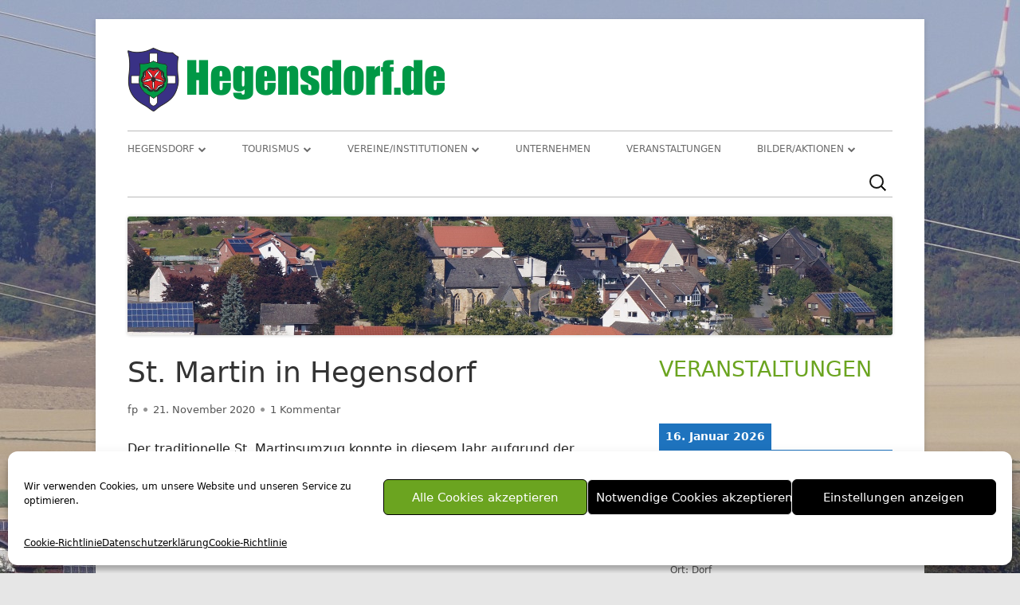

--- FILE ---
content_type: text/html; charset=UTF-8
request_url: https://www.hegensdorf.de/2020/11/st-martin-in-hegensdorf/
body_size: 27918
content:
<!doctype html>


<!--[if IE 8]>
<html class="ie ie8 no-js" lang="de">
<![endif]-->

<!--[if !(IE 8)]><!-->
<html lang="de" class="no-js">
<!--<![endif]-->
<head>


<meta charset="UTF-8" />
<meta name="viewport" content="width=device-width" />
<link rel="profile" href="http://gmpg.org/xfn/11" />
<link rel="profile" href="http://microformats.org/profile/specs" />
<link rel="profile" href="http://microformats.org/profile/hatom" />


<script>(function(html){html.className = html.className.replace(/\bno-js\b/,'js')})(document.documentElement);</script>
<title>St. Martin in Hegensdorf &#8211; Hegensdorf</title>
<meta name='robots' content='max-image-preview:large' />
<link rel='dns-prefetch' href='//www.hegensdorf.de' />
<link rel='dns-prefetch' href='//stats.wp.com' />
<link rel='dns-prefetch' href='//fonts.googleapis.com' />
<link rel='dns-prefetch' href='//v0.wordpress.com' />
<link href='https://fonts.gstatic.com' crossorigin rel='preconnect' />
<link rel="alternate" type="application/rss+xml" title="Hegensdorf &raquo; Feed" href="https://www.hegensdorf.de/feed/" />
<link rel="alternate" type="application/rss+xml" title="Hegensdorf &raquo; Kommentar-Feed" href="https://www.hegensdorf.de/comments/feed/" />
<link rel="alternate" type="application/rss+xml" title="Hegensdorf &raquo; St. Martin in Hegensdorf-Kommentar-Feed" href="https://www.hegensdorf.de/2020/11/st-martin-in-hegensdorf/feed/" />
<link rel="alternate" title="oEmbed (JSON)" type="application/json+oembed" href="https://www.hegensdorf.de/wp-json/oembed/1.0/embed?url=https%3A%2F%2Fwww.hegensdorf.de%2F2020%2F11%2Fst-martin-in-hegensdorf%2F" />
<link rel="alternate" title="oEmbed (XML)" type="text/xml+oembed" href="https://www.hegensdorf.de/wp-json/oembed/1.0/embed?url=https%3A%2F%2Fwww.hegensdorf.de%2F2020%2F11%2Fst-martin-in-hegensdorf%2F&#038;format=xml" />
<style id='wp-img-auto-sizes-contain-inline-css' type='text/css'>
img:is([sizes=auto i],[sizes^="auto," i]){contain-intrinsic-size:3000px 1500px}
/*# sourceURL=wp-img-auto-sizes-contain-inline-css */
</style>
<style id='wp-emoji-styles-inline-css' type='text/css'>

	img.wp-smiley, img.emoji {
		display: inline !important;
		border: none !important;
		box-shadow: none !important;
		height: 1em !important;
		width: 1em !important;
		margin: 0 0.07em !important;
		vertical-align: -0.1em !important;
		background: none !important;
		padding: 0 !important;
	}
/*# sourceURL=wp-emoji-styles-inline-css */
</style>
<style id='wp-block-library-inline-css' type='text/css'>
:root{--wp-block-synced-color:#7a00df;--wp-block-synced-color--rgb:122,0,223;--wp-bound-block-color:var(--wp-block-synced-color);--wp-editor-canvas-background:#ddd;--wp-admin-theme-color:#007cba;--wp-admin-theme-color--rgb:0,124,186;--wp-admin-theme-color-darker-10:#006ba1;--wp-admin-theme-color-darker-10--rgb:0,107,160.5;--wp-admin-theme-color-darker-20:#005a87;--wp-admin-theme-color-darker-20--rgb:0,90,135;--wp-admin-border-width-focus:2px}@media (min-resolution:192dpi){:root{--wp-admin-border-width-focus:1.5px}}.wp-element-button{cursor:pointer}:root .has-very-light-gray-background-color{background-color:#eee}:root .has-very-dark-gray-background-color{background-color:#313131}:root .has-very-light-gray-color{color:#eee}:root .has-very-dark-gray-color{color:#313131}:root .has-vivid-green-cyan-to-vivid-cyan-blue-gradient-background{background:linear-gradient(135deg,#00d084,#0693e3)}:root .has-purple-crush-gradient-background{background:linear-gradient(135deg,#34e2e4,#4721fb 50%,#ab1dfe)}:root .has-hazy-dawn-gradient-background{background:linear-gradient(135deg,#faaca8,#dad0ec)}:root .has-subdued-olive-gradient-background{background:linear-gradient(135deg,#fafae1,#67a671)}:root .has-atomic-cream-gradient-background{background:linear-gradient(135deg,#fdd79a,#004a59)}:root .has-nightshade-gradient-background{background:linear-gradient(135deg,#330968,#31cdcf)}:root .has-midnight-gradient-background{background:linear-gradient(135deg,#020381,#2874fc)}:root{--wp--preset--font-size--normal:16px;--wp--preset--font-size--huge:42px}.has-regular-font-size{font-size:1em}.has-larger-font-size{font-size:2.625em}.has-normal-font-size{font-size:var(--wp--preset--font-size--normal)}.has-huge-font-size{font-size:var(--wp--preset--font-size--huge)}.has-text-align-center{text-align:center}.has-text-align-left{text-align:left}.has-text-align-right{text-align:right}.has-fit-text{white-space:nowrap!important}#end-resizable-editor-section{display:none}.aligncenter{clear:both}.items-justified-left{justify-content:flex-start}.items-justified-center{justify-content:center}.items-justified-right{justify-content:flex-end}.items-justified-space-between{justify-content:space-between}.screen-reader-text{border:0;clip-path:inset(50%);height:1px;margin:-1px;overflow:hidden;padding:0;position:absolute;width:1px;word-wrap:normal!important}.screen-reader-text:focus{background-color:#ddd;clip-path:none;color:#444;display:block;font-size:1em;height:auto;left:5px;line-height:normal;padding:15px 23px 14px;text-decoration:none;top:5px;width:auto;z-index:100000}html :where(.has-border-color){border-style:solid}html :where([style*=border-top-color]){border-top-style:solid}html :where([style*=border-right-color]){border-right-style:solid}html :where([style*=border-bottom-color]){border-bottom-style:solid}html :where([style*=border-left-color]){border-left-style:solid}html :where([style*=border-width]){border-style:solid}html :where([style*=border-top-width]){border-top-style:solid}html :where([style*=border-right-width]){border-right-style:solid}html :where([style*=border-bottom-width]){border-bottom-style:solid}html :where([style*=border-left-width]){border-left-style:solid}html :where(img[class*=wp-image-]){height:auto;max-width:100%}:where(figure){margin:0 0 1em}html :where(.is-position-sticky){--wp-admin--admin-bar--position-offset:var(--wp-admin--admin-bar--height,0px)}@media screen and (max-width:600px){html :where(.is-position-sticky){--wp-admin--admin-bar--position-offset:0px}}

/*# sourceURL=wp-block-library-inline-css */
</style><style id='wp-block-loginout-inline-css' type='text/css'>
.wp-block-loginout{box-sizing:border-box}
/*# sourceURL=https://www.hegensdorf.de/cms/wp-includes/blocks/loginout/style.min.css */
</style>
<style id='global-styles-inline-css' type='text/css'>
:root{--wp--preset--aspect-ratio--square: 1;--wp--preset--aspect-ratio--4-3: 4/3;--wp--preset--aspect-ratio--3-4: 3/4;--wp--preset--aspect-ratio--3-2: 3/2;--wp--preset--aspect-ratio--2-3: 2/3;--wp--preset--aspect-ratio--16-9: 16/9;--wp--preset--aspect-ratio--9-16: 9/16;--wp--preset--color--black: #000000;--wp--preset--color--cyan-bluish-gray: #abb8c3;--wp--preset--color--white: #ffffff;--wp--preset--color--pale-pink: #f78da7;--wp--preset--color--vivid-red: #cf2e2e;--wp--preset--color--luminous-vivid-orange: #ff6900;--wp--preset--color--luminous-vivid-amber: #fcb900;--wp--preset--color--light-green-cyan: #7bdcb5;--wp--preset--color--vivid-green-cyan: #00d084;--wp--preset--color--pale-cyan-blue: #8ed1fc;--wp--preset--color--vivid-cyan-blue: #0693e3;--wp--preset--color--vivid-purple: #9b51e0;--wp--preset--gradient--vivid-cyan-blue-to-vivid-purple: linear-gradient(135deg,rgb(6,147,227) 0%,rgb(155,81,224) 100%);--wp--preset--gradient--light-green-cyan-to-vivid-green-cyan: linear-gradient(135deg,rgb(122,220,180) 0%,rgb(0,208,130) 100%);--wp--preset--gradient--luminous-vivid-amber-to-luminous-vivid-orange: linear-gradient(135deg,rgb(252,185,0) 0%,rgb(255,105,0) 100%);--wp--preset--gradient--luminous-vivid-orange-to-vivid-red: linear-gradient(135deg,rgb(255,105,0) 0%,rgb(207,46,46) 100%);--wp--preset--gradient--very-light-gray-to-cyan-bluish-gray: linear-gradient(135deg,rgb(238,238,238) 0%,rgb(169,184,195) 100%);--wp--preset--gradient--cool-to-warm-spectrum: linear-gradient(135deg,rgb(74,234,220) 0%,rgb(151,120,209) 20%,rgb(207,42,186) 40%,rgb(238,44,130) 60%,rgb(251,105,98) 80%,rgb(254,248,76) 100%);--wp--preset--gradient--blush-light-purple: linear-gradient(135deg,rgb(255,206,236) 0%,rgb(152,150,240) 100%);--wp--preset--gradient--blush-bordeaux: linear-gradient(135deg,rgb(254,205,165) 0%,rgb(254,45,45) 50%,rgb(107,0,62) 100%);--wp--preset--gradient--luminous-dusk: linear-gradient(135deg,rgb(255,203,112) 0%,rgb(199,81,192) 50%,rgb(65,88,208) 100%);--wp--preset--gradient--pale-ocean: linear-gradient(135deg,rgb(255,245,203) 0%,rgb(182,227,212) 50%,rgb(51,167,181) 100%);--wp--preset--gradient--electric-grass: linear-gradient(135deg,rgb(202,248,128) 0%,rgb(113,206,126) 100%);--wp--preset--gradient--midnight: linear-gradient(135deg,rgb(2,3,129) 0%,rgb(40,116,252) 100%);--wp--preset--font-size--small: 13px;--wp--preset--font-size--medium: 20px;--wp--preset--font-size--large: 36px;--wp--preset--font-size--x-large: 42px;--wp--preset--spacing--20: 0.44rem;--wp--preset--spacing--30: 0.67rem;--wp--preset--spacing--40: 1rem;--wp--preset--spacing--50: 1.5rem;--wp--preset--spacing--60: 2.25rem;--wp--preset--spacing--70: 3.38rem;--wp--preset--spacing--80: 5.06rem;--wp--preset--shadow--natural: 6px 6px 9px rgba(0, 0, 0, 0.2);--wp--preset--shadow--deep: 12px 12px 50px rgba(0, 0, 0, 0.4);--wp--preset--shadow--sharp: 6px 6px 0px rgba(0, 0, 0, 0.2);--wp--preset--shadow--outlined: 6px 6px 0px -3px rgb(255, 255, 255), 6px 6px rgb(0, 0, 0);--wp--preset--shadow--crisp: 6px 6px 0px rgb(0, 0, 0);}:where(.is-layout-flex){gap: 0.5em;}:where(.is-layout-grid){gap: 0.5em;}body .is-layout-flex{display: flex;}.is-layout-flex{flex-wrap: wrap;align-items: center;}.is-layout-flex > :is(*, div){margin: 0;}body .is-layout-grid{display: grid;}.is-layout-grid > :is(*, div){margin: 0;}:where(.wp-block-columns.is-layout-flex){gap: 2em;}:where(.wp-block-columns.is-layout-grid){gap: 2em;}:where(.wp-block-post-template.is-layout-flex){gap: 1.25em;}:where(.wp-block-post-template.is-layout-grid){gap: 1.25em;}.has-black-color{color: var(--wp--preset--color--black) !important;}.has-cyan-bluish-gray-color{color: var(--wp--preset--color--cyan-bluish-gray) !important;}.has-white-color{color: var(--wp--preset--color--white) !important;}.has-pale-pink-color{color: var(--wp--preset--color--pale-pink) !important;}.has-vivid-red-color{color: var(--wp--preset--color--vivid-red) !important;}.has-luminous-vivid-orange-color{color: var(--wp--preset--color--luminous-vivid-orange) !important;}.has-luminous-vivid-amber-color{color: var(--wp--preset--color--luminous-vivid-amber) !important;}.has-light-green-cyan-color{color: var(--wp--preset--color--light-green-cyan) !important;}.has-vivid-green-cyan-color{color: var(--wp--preset--color--vivid-green-cyan) !important;}.has-pale-cyan-blue-color{color: var(--wp--preset--color--pale-cyan-blue) !important;}.has-vivid-cyan-blue-color{color: var(--wp--preset--color--vivid-cyan-blue) !important;}.has-vivid-purple-color{color: var(--wp--preset--color--vivid-purple) !important;}.has-black-background-color{background-color: var(--wp--preset--color--black) !important;}.has-cyan-bluish-gray-background-color{background-color: var(--wp--preset--color--cyan-bluish-gray) !important;}.has-white-background-color{background-color: var(--wp--preset--color--white) !important;}.has-pale-pink-background-color{background-color: var(--wp--preset--color--pale-pink) !important;}.has-vivid-red-background-color{background-color: var(--wp--preset--color--vivid-red) !important;}.has-luminous-vivid-orange-background-color{background-color: var(--wp--preset--color--luminous-vivid-orange) !important;}.has-luminous-vivid-amber-background-color{background-color: var(--wp--preset--color--luminous-vivid-amber) !important;}.has-light-green-cyan-background-color{background-color: var(--wp--preset--color--light-green-cyan) !important;}.has-vivid-green-cyan-background-color{background-color: var(--wp--preset--color--vivid-green-cyan) !important;}.has-pale-cyan-blue-background-color{background-color: var(--wp--preset--color--pale-cyan-blue) !important;}.has-vivid-cyan-blue-background-color{background-color: var(--wp--preset--color--vivid-cyan-blue) !important;}.has-vivid-purple-background-color{background-color: var(--wp--preset--color--vivid-purple) !important;}.has-black-border-color{border-color: var(--wp--preset--color--black) !important;}.has-cyan-bluish-gray-border-color{border-color: var(--wp--preset--color--cyan-bluish-gray) !important;}.has-white-border-color{border-color: var(--wp--preset--color--white) !important;}.has-pale-pink-border-color{border-color: var(--wp--preset--color--pale-pink) !important;}.has-vivid-red-border-color{border-color: var(--wp--preset--color--vivid-red) !important;}.has-luminous-vivid-orange-border-color{border-color: var(--wp--preset--color--luminous-vivid-orange) !important;}.has-luminous-vivid-amber-border-color{border-color: var(--wp--preset--color--luminous-vivid-amber) !important;}.has-light-green-cyan-border-color{border-color: var(--wp--preset--color--light-green-cyan) !important;}.has-vivid-green-cyan-border-color{border-color: var(--wp--preset--color--vivid-green-cyan) !important;}.has-pale-cyan-blue-border-color{border-color: var(--wp--preset--color--pale-cyan-blue) !important;}.has-vivid-cyan-blue-border-color{border-color: var(--wp--preset--color--vivid-cyan-blue) !important;}.has-vivid-purple-border-color{border-color: var(--wp--preset--color--vivid-purple) !important;}.has-vivid-cyan-blue-to-vivid-purple-gradient-background{background: var(--wp--preset--gradient--vivid-cyan-blue-to-vivid-purple) !important;}.has-light-green-cyan-to-vivid-green-cyan-gradient-background{background: var(--wp--preset--gradient--light-green-cyan-to-vivid-green-cyan) !important;}.has-luminous-vivid-amber-to-luminous-vivid-orange-gradient-background{background: var(--wp--preset--gradient--luminous-vivid-amber-to-luminous-vivid-orange) !important;}.has-luminous-vivid-orange-to-vivid-red-gradient-background{background: var(--wp--preset--gradient--luminous-vivid-orange-to-vivid-red) !important;}.has-very-light-gray-to-cyan-bluish-gray-gradient-background{background: var(--wp--preset--gradient--very-light-gray-to-cyan-bluish-gray) !important;}.has-cool-to-warm-spectrum-gradient-background{background: var(--wp--preset--gradient--cool-to-warm-spectrum) !important;}.has-blush-light-purple-gradient-background{background: var(--wp--preset--gradient--blush-light-purple) !important;}.has-blush-bordeaux-gradient-background{background: var(--wp--preset--gradient--blush-bordeaux) !important;}.has-luminous-dusk-gradient-background{background: var(--wp--preset--gradient--luminous-dusk) !important;}.has-pale-ocean-gradient-background{background: var(--wp--preset--gradient--pale-ocean) !important;}.has-electric-grass-gradient-background{background: var(--wp--preset--gradient--electric-grass) !important;}.has-midnight-gradient-background{background: var(--wp--preset--gradient--midnight) !important;}.has-small-font-size{font-size: var(--wp--preset--font-size--small) !important;}.has-medium-font-size{font-size: var(--wp--preset--font-size--medium) !important;}.has-large-font-size{font-size: var(--wp--preset--font-size--large) !important;}.has-x-large-font-size{font-size: var(--wp--preset--font-size--x-large) !important;}
/*# sourceURL=global-styles-inline-css */
</style>

<style id='classic-theme-styles-inline-css' type='text/css'>
/*! This file is auto-generated */
.wp-block-button__link{color:#fff;background-color:#32373c;border-radius:9999px;box-shadow:none;text-decoration:none;padding:calc(.667em + 2px) calc(1.333em + 2px);font-size:1.125em}.wp-block-file__button{background:#32373c;color:#fff;text-decoration:none}
/*# sourceURL=/wp-includes/css/classic-themes.min.css */
</style>
<link rel='stylesheet' id='output-style-css' href='https://www.hegensdorf.de/cms/wp-content/plugins/wp-gpx-maps/css/wp-gpx-maps-output.css?ver=1.0.0' type='text/css' media='all' />
<link rel='stylesheet' id='leaflet-css' href='https://www.hegensdorf.de/cms/wp-content/plugins/wp-gpx-maps/ThirdParties/Leaflet_1.5.1/leaflet.css?ver=1.5.1' type='text/css' media='all' />
<link rel='stylesheet' id='leaflet.markercluster-css' href='https://www.hegensdorf.de/cms/wp-content/plugins/wp-gpx-maps/ThirdParties/Leaflet.markercluster-1.4.1/MarkerCluster.css?ver=1.4.1,' type='text/css' media='all' />
<link rel='stylesheet' id='leaflet.Photo-css' href='https://www.hegensdorf.de/cms/wp-content/plugins/wp-gpx-maps/ThirdParties/Leaflet.Photo/Leaflet.Photo.css?ver=6.9' type='text/css' media='all' />
<link rel='stylesheet' id='leaflet.fullscreen-css' href='https://www.hegensdorf.de/cms/wp-content/plugins/wp-gpx-maps/ThirdParties/leaflet.fullscreen-1.4.5/Control.FullScreen.css?ver=1.5.1' type='text/css' media='all' />
<link rel='stylesheet' id='cmplz-general-css' href='https://www.hegensdorf.de/cms/wp-content/plugins/complianz-gdpr/assets/css/cookieblocker.min.css?ver=1767824429' type='text/css' media='all' />
<link rel='stylesheet' id='tinyframework-style-css' href='https://www.hegensdorf.de/cms/wp-content/themes/tiny-framework/style.css?ver=2.1.1' type='text/css' media='all' />
<link rel='stylesheet' id='tinyframeworkchild-style-css' href='https://www.hegensdorf.de/cms/wp-content/themes/tiny-framework-child/style.css?ver=2.1.1' type='text/css' media='all' />
<link rel='stylesheet' id='font-awesome-css' href='https://www.hegensdorf.de/cms/wp-content/themes/tiny-framework/fonts/font-awesome/css/font-awesome.min.css?ver=4.7.0' type='text/css' media='all' />
<link rel='stylesheet' id='simcal-qtip-css' href='https://www.hegensdorf.de/cms/wp-content/plugins/google-calendar-events/assets/generated/vendor/jquery.qtip.min.css?ver=3.6.1' type='text/css' media='all' />
<link rel='stylesheet' id='simcal-default-calendar-grid-css' href='https://www.hegensdorf.de/cms/wp-content/plugins/google-calendar-events/assets/generated/default-calendar-grid.min.css?ver=3.6.1' type='text/css' media='all' />
<link rel='stylesheet' id='simcal-default-calendar-list-css' href='https://www.hegensdorf.de/cms/wp-content/plugins/google-calendar-events/assets/generated/default-calendar-list.min.css?ver=3.6.1' type='text/css' media='all' />
<script type="text/javascript" src="https://www.hegensdorf.de/cms/wp-content/plugins/wp-gpx-maps/ThirdParties/Leaflet_1.5.1/leaflet.js?ver=1.5.1" id="leaflet-js"></script>
<script type="text/javascript" src="https://www.hegensdorf.de/cms/wp-content/plugins/wp-gpx-maps/ThirdParties/Leaflet.markercluster-1.4.1/leaflet.markercluster.js?ver=1.4.1" id="leaflet.markercluster-js"></script>
<script type="text/javascript" src="https://www.hegensdorf.de/cms/wp-content/plugins/wp-gpx-maps/ThirdParties/Leaflet.Photo/Leaflet.Photo.js?ver=6.9" id="leaflet.Photo-js"></script>
<script type="text/javascript" src="https://www.hegensdorf.de/cms/wp-content/plugins/wp-gpx-maps/ThirdParties/leaflet.fullscreen-1.4.5/Control.FullScreen.js?ver=1.4.5" id="leaflet.fullscreen-js"></script>
<script type="text/javascript" src="https://www.hegensdorf.de/cms/wp-includes/js/jquery/jquery.min.js?ver=3.7.1" id="jquery-core-js"></script>
<script type="text/javascript" src="https://www.hegensdorf.de/cms/wp-includes/js/jquery/jquery-migrate.min.js?ver=3.4.1" id="jquery-migrate-js"></script>
<script type="text/javascript" src="https://www.hegensdorf.de/cms/wp-content/plugins/wp-gpx-maps/js/Chart.min.js?ver=2.8.0" id="chartjs-js"></script>
<script type="text/javascript" src="https://www.hegensdorf.de/cms/wp-content/plugins/wp-gpx-maps/js/WP-GPX-Maps.js?ver=1.6.02" id="wp-gpx-maps-js"></script>
<link rel="https://api.w.org/" href="https://www.hegensdorf.de/wp-json/" /><link rel="alternate" title="JSON" type="application/json" href="https://www.hegensdorf.de/wp-json/wp/v2/posts/4219" /><link rel="EditURI" type="application/rsd+xml" title="RSD" href="https://www.hegensdorf.de/cms/xmlrpc.php?rsd" />
<meta name="generator" content="WordPress 6.9" />
<link rel="canonical" href="https://www.hegensdorf.de/2020/11/st-martin-in-hegensdorf/" />
<link rel='shortlink' href='https://wp.me/p7kVQC-163' />
	<style>img#wpstats{display:none}</style>
					<style>.cmplz-hidden {
					display: none !important;
				}</style><link rel="apple-touch-icon" sizes="180x180" href="/cms/favicons/apple-touch-icon.png?v=Lbzxx6qQYM">
<link rel="icon" type="image/png" sizes="32x32" href="/cms/favicons/favicon-32x32.png?v=Lbzxx6qQYM">
<link rel="icon" type="image/png" sizes="192x192" href="/cms/favicons/android-chrome-192x192.png?v=Lbzxx6qQYM">
<link rel="icon" type="image/png" sizes="16x16" href="/cms/favicons/favicon-16x16.png?v=Lbzxx6qQYM">
<link rel="manifest" href="/cms/favicons/site.webmanifest?v=Lbzxx6qQYM">
<link rel="mask-icon" href="/cms/favicons/safari-pinned-tab.svg?v=Lbzxx6qQYM" color="#5bbad5">
<link rel="shortcut icon" href="/cms/favicons/favicon.ico?v=Lbzxx6qQYM">
<meta name="msapplication-TileColor" content="#2d89ef">
<meta name="msapplication-TileImage" content="/cms/favicons/mstile-144x144.png?v=Lbzxx6qQYM">
<meta name="msapplication-config" content="/cms/favicons/browserconfig.xml?v=Lbzxx6qQYM">
<meta name="theme-color" content="#ffffff">
<link rel="pingback" href="https://www.hegensdorf.de/cms/xmlrpc.php">	<style type="text/css" id="tinyframework-header-css">
			.site-title,
		.site-description {
			clip: rect(1px, 1px, 1px, 1px);
			position: absolute;
		}
		</style>
	<style type="text/css" id="custom-background-css">
body.custom-background { background-image: url("https://cms.hegensdorf.de/wp-content/uploads/2015/11/DSC03364_edit.jpg"); background-position: center top; background-size: auto; background-repeat: repeat; background-attachment: fixed; }
</style>
			<style type="text/css" id="wp-custom-css">
			/*
Welcome to Custom CSS!

To learn how this works, see http://wp.me/PEmnE-Bt
*/
.simcal-default-calendar-list dt.simcal-day-label {
	margin: 0 0 5px;
}

.simcal-default-calendar-list .simcal-event-title {
	font-weight: bold;
	color: #6ba420;
}

.simcal-default-calendar-list .simcal-event-description p {
	font-size: inherit;
}
	
.rahmenlos table {
	border: hidden;
	border-collapse: collapse;
}

.rahmenlos td {
	border: hidden;
}

.schattenlos {
	-webkit-box-shadow: none !important;
	-moz-box-shadow: none !important;
	box-shadow: none !important;
}

.bildohnelupe {
	cursor: auto !important;
}
/* open-sans-regular - latin */
@font-face {
  font-family: 'Open Sans';
  font-style: normal;
  font-weight: 400;
  src: url('../cms/wp-includes/fonts/open-sans-v15-latin-regular.eot'); /* IE9 Compat Modes */
  src: local('Open Sans Regular'), local('OpenSans-Regular'),
       url('../cms/wp-includes/fonts/open-sans-v15-latin-regular.eot?#iefix') format('embedded-opentype'), /* IE6-IE8 */
       url('../cms/wp-includes/fonts/open-sans-v15-latin-regular.woff2') format('woff2'), /* Super Modern Browsers */
       url('../cms/wp-includes/fonts/open-sans-v15-latin-regular.woff') format('woff'), /* Modern Browsers */
       url('../cms/wp-includes/fonts/open-sans-v15-latin-regular.ttf') format('truetype'), /* Safari, Android, iOS */
       url('../cms/wp-includes/fonts/open-sans-v15-latin-regular.svg#OpenSans') format('svg'); /* Legacy iOS */
}
/* open-sans-italic - latin */
@font-face {
  font-family: 'Open Sans';
  font-style: italic;
  font-weight: 400;
  src: url('../cms/wp-includes/fonts/open-sans-v15-latin-italic.eot'); /* IE9 Compat Modes */
  src: local('Open Sans Italic'), local('OpenSans-Italic'),
       url('../cms/wp-includes/fonts/open-sans-v15-latin-italic.eot?#iefix') format('embedded-opentype'), /* IE6-IE8 */
       url('../cms/wp-includes/fonts/open-sans-v15-latin-italic.woff2') format('woff2'), /* Super Modern Browsers */
       url('../cms/wp-includes/fonts/open-sans-v15-latin-italic.woff') format('woff'), /* Modern Browsers */
       url('../cms/wp-includes/fonts/open-sans-v15-latin-italic.ttf') format('truetype'), /* Safari, Android, iOS */
       url('../cms/wp-includes/fonts/open-sans-v15-latin-italic.svg#OpenSans') format('svg'); /* Legacy iOS */
}
/* open-sans-700 - latin */
@font-face {
  font-family: 'Open Sans';
  font-style: normal;
  font-weight: 700;
  src: url('../cms/wp-includes/fonts/open-sans-v15-latin-700.eot'); /* IE9 Compat Modes */
  src: local('Open Sans Bold'), local('OpenSans-Bold'),
       url('../cms/wp-includes/fonts/open-sans-v15-latin-700.eot?#iefix') format('embedded-opentype'), /* IE6-IE8 */
       url('../cms/wp-includes/fonts/open-sans-v15-latin-700.woff2') format('woff2'), /* Super Modern Browsers */
       url('../cms/wp-includes/fonts/open-sans-v15-latin-700.woff') format('woff'), /* Modern Browsers */
       url('../cms/wp-includes/fonts/open-sans-v15-latin-700.ttf') format('truetype'), /* Safari, Android, iOS */
       url('../cms/wp-includes/fonts/open-sans-v15-latin-700.svg#OpenSans') format('svg'); /* Legacy iOS */
}
/* open-sans-700italic - latin */
@font-face {
  font-family: 'Open Sans';
  font-style: italic;
  font-weight: 700;
  src: url('../cms/wp-includes/fonts/open-sans-v15-latin-700italic.eot'); /* IE9 Compat Modes */
  src: local('Open Sans Bold Italic'), local('OpenSans-BoldItalic'),
       url('../cms/wp-includes/fonts/open-sans-v15-latin-700italic.eot?#iefix') format('embedded-opentype'), /* IE6-IE8 */
       url('../cms/wp-includes/fonts/open-sans-v15-latin-700italic.woff2') format('woff2'), /* Super Modern Browsers */
       url('../cms/wp-includes/fonts/open-sans-v15-latin-700italic.woff') format('woff'), /* Modern Browsers */
       url('../cms/wp-includes/fonts/open-sans-v15-latin-700italic.ttf') format('truetype'), /* Safari, Android, iOS */
       url('../cms/wp-includes/fonts/open-sans-v15-latin-700italic.svg#OpenSans') format('svg'); /* Legacy iOS */
}
/* noto-serif-regular - latin */
@font-face {
  font-family: 'Noto Serif';
  font-style: normal;
  font-weight: 400;
  src: url('../cms/wp-includes/fonts/noto-serif-v6-latin-regular.eot'); /* IE9 Compat Modes */
  src: local('Noto Serif'), local('NotoSerif'),
       url('../cms/wp-includes/fonts/noto-serif-v6-latin-regular.eot?#iefix') format('embedded-opentype'), /* IE6-IE8 */
       url('../cms/wp-includes/fonts/noto-serif-v6-latin-regular.woff2') format('woff2'), /* Super Modern Browsers */
       url('../cms/wp-includes/fonts/noto-serif-v6-latin-regular.woff') format('woff'), /* Modern Browsers */
       url('../cms/wp-includes/fonts/noto-serif-v6-latin-regular.ttf') format('truetype'), /* Safari, Android, iOS */
       url('../cms/wp-includes/fonts/noto-serif-v6-latin-regular.svg#NotoSerif') format('svg'); /* Legacy iOS */
}
/* noto-serif-italic - latin */
@font-face {
  font-family: 'Noto Serif';
  font-style: italic;
  font-weight: 400;
  src: url('../cms/wp-includes/fonts/noto-serif-v6-latin-italic.eot'); /* IE9 Compat Modes */
  src: local('Noto Serif Italic'), local('NotoSerif-Italic'),
       url('../cms/wp-includes/fonts/noto-serif-v6-latin-italic.eot?#iefix') format('embedded-opentype'), /* IE6-IE8 */
       url('../cms/wp-includes/fonts/noto-serif-v6-latin-italic.woff2') format('woff2'), /* Super Modern Browsers */
       url('../cms/wp-includes/fonts/noto-serif-v6-latin-italic.woff') format('woff'), /* Modern Browsers */
       url('../cms/wp-includes/fonts/noto-serif-v6-latin-italic.ttf') format('truetype'), /* Safari, Android, iOS */
       url('../cms/wp-includes/fonts/noto-serif-v6-latin-italic.svg#NotoSerif') format('svg'); /* Legacy iOS */
}
/* noto-serif-700 - latin */
@font-face {
  font-family: 'Noto Serif';
  font-style: normal;
  font-weight: 700;
  src: url('../cms/wp-includes/fonts/noto-serif-v6-latin-700.eot'); /* IE9 Compat Modes */
  src: local('Noto Serif Bold'), local('NotoSerif-Bold'),
       url('../cms/wp-includes/fonts/noto-serif-v6-latin-700.eot?#iefix') format('embedded-opentype'), /* IE6-IE8 */
       url('../cms/wp-includes/fonts/noto-serif-v6-latin-700.woff2') format('woff2'), /* Super Modern Browsers */
       url('../cms/wp-includes/fonts/noto-serif-v6-latin-700.woff') format('woff'), /* Modern Browsers */
       url('../cms/wp-includes/fonts/noto-serif-v6-latin-700.ttf') format('truetype'), /* Safari, Android, iOS */
       url('../cms/wp-includes/fonts/noto-serif-v6-latin-700.svg#NotoSerif') format('svg'); /* Legacy iOS */
}
/* noto-serif-700italic - latin */
@font-face {
  font-family: 'Noto Serif';
  font-style: italic;
  font-weight: 700;
  src: url('../cms/wp-includes/fonts/noto-serif-v6-latin-700italic.eot'); /* IE9 Compat Modes */
  src: local('Noto Serif Bold Italic'), local('NotoSerif-BoldItalic'),
       url('../cms/wp-includes/fonts/noto-serif-v6-latin-700italic.eot?#iefix') format('embedded-opentype'), /* IE6-IE8 */
       url('../cms/wp-includes/fonts/noto-serif-v6-latin-700italic.woff2') format('woff2'), /* Super Modern Browsers */
       url('../cms/wp-includes/fonts/noto-serif-v6-latin-700italic.woff') format('woff'), /* Modern Browsers */
       url('../cms/wp-includes/fonts/noto-serif-v6-latin-700italic.ttf') format('truetype'), /* Safari, Android, iOS */
       url('../cms/wp-includes/fonts/noto-serif-v6-latin-700italic.svg#NotoSerif') format('svg'); /* Legacy iOS */
}		</style>
		
<link rel='stylesheet' id='jetpack-swiper-library-css' href='https://www.hegensdorf.de/cms/wp-content/plugins/jetpack/_inc/blocks/swiper.css?ver=15.4' type='text/css' media='all' />
<link rel='stylesheet' id='jetpack-carousel-css' href='https://www.hegensdorf.de/cms/wp-content/plugins/jetpack/modules/carousel/jetpack-carousel.css?ver=15.4' type='text/css' media='all' />
<link rel='stylesheet' id='tiled-gallery-css' href='https://www.hegensdorf.de/cms/wp-content/plugins/jetpack/modules/tiled-gallery/tiled-gallery/tiled-gallery.css?ver=2023-08-21' type='text/css' media='all' />
<style id='jetpack-block-subscriptions-inline-css' type='text/css'>
.is-style-compact .is-not-subscriber .wp-block-button__link,.is-style-compact .is-not-subscriber .wp-block-jetpack-subscriptions__button{border-end-start-radius:0!important;border-start-start-radius:0!important;margin-inline-start:0!important}.is-style-compact .is-not-subscriber .components-text-control__input,.is-style-compact .is-not-subscriber p#subscribe-email input[type=email]{border-end-end-radius:0!important;border-start-end-radius:0!important}.is-style-compact:not(.wp-block-jetpack-subscriptions__use-newline) .components-text-control__input{border-inline-end-width:0!important}.wp-block-jetpack-subscriptions.wp-block-jetpack-subscriptions__supports-newline .wp-block-jetpack-subscriptions__form-container{display:flex;flex-direction:column}.wp-block-jetpack-subscriptions.wp-block-jetpack-subscriptions__supports-newline:not(.wp-block-jetpack-subscriptions__use-newline) .is-not-subscriber .wp-block-jetpack-subscriptions__form-elements{align-items:flex-start;display:flex}.wp-block-jetpack-subscriptions.wp-block-jetpack-subscriptions__supports-newline:not(.wp-block-jetpack-subscriptions__use-newline) p#subscribe-submit{display:flex;justify-content:center}.wp-block-jetpack-subscriptions.wp-block-jetpack-subscriptions__supports-newline .wp-block-jetpack-subscriptions__form .wp-block-jetpack-subscriptions__button,.wp-block-jetpack-subscriptions.wp-block-jetpack-subscriptions__supports-newline .wp-block-jetpack-subscriptions__form .wp-block-jetpack-subscriptions__textfield .components-text-control__input,.wp-block-jetpack-subscriptions.wp-block-jetpack-subscriptions__supports-newline .wp-block-jetpack-subscriptions__form button,.wp-block-jetpack-subscriptions.wp-block-jetpack-subscriptions__supports-newline .wp-block-jetpack-subscriptions__form input[type=email],.wp-block-jetpack-subscriptions.wp-block-jetpack-subscriptions__supports-newline form .wp-block-jetpack-subscriptions__button,.wp-block-jetpack-subscriptions.wp-block-jetpack-subscriptions__supports-newline form .wp-block-jetpack-subscriptions__textfield .components-text-control__input,.wp-block-jetpack-subscriptions.wp-block-jetpack-subscriptions__supports-newline form button,.wp-block-jetpack-subscriptions.wp-block-jetpack-subscriptions__supports-newline form input[type=email]{box-sizing:border-box;cursor:pointer;line-height:1.3;min-width:auto!important;white-space:nowrap!important}.wp-block-jetpack-subscriptions.wp-block-jetpack-subscriptions__supports-newline .wp-block-jetpack-subscriptions__form input[type=email]::placeholder,.wp-block-jetpack-subscriptions.wp-block-jetpack-subscriptions__supports-newline .wp-block-jetpack-subscriptions__form input[type=email]:disabled,.wp-block-jetpack-subscriptions.wp-block-jetpack-subscriptions__supports-newline form input[type=email]::placeholder,.wp-block-jetpack-subscriptions.wp-block-jetpack-subscriptions__supports-newline form input[type=email]:disabled{color:currentColor;opacity:.5}.wp-block-jetpack-subscriptions.wp-block-jetpack-subscriptions__supports-newline .wp-block-jetpack-subscriptions__form .wp-block-jetpack-subscriptions__button,.wp-block-jetpack-subscriptions.wp-block-jetpack-subscriptions__supports-newline .wp-block-jetpack-subscriptions__form button,.wp-block-jetpack-subscriptions.wp-block-jetpack-subscriptions__supports-newline form .wp-block-jetpack-subscriptions__button,.wp-block-jetpack-subscriptions.wp-block-jetpack-subscriptions__supports-newline form button{border-color:#0000;border-style:solid}.wp-block-jetpack-subscriptions.wp-block-jetpack-subscriptions__supports-newline .wp-block-jetpack-subscriptions__form .wp-block-jetpack-subscriptions__textfield,.wp-block-jetpack-subscriptions.wp-block-jetpack-subscriptions__supports-newline .wp-block-jetpack-subscriptions__form p#subscribe-email,.wp-block-jetpack-subscriptions.wp-block-jetpack-subscriptions__supports-newline form .wp-block-jetpack-subscriptions__textfield,.wp-block-jetpack-subscriptions.wp-block-jetpack-subscriptions__supports-newline form p#subscribe-email{background:#0000;flex-grow:1}.wp-block-jetpack-subscriptions.wp-block-jetpack-subscriptions__supports-newline .wp-block-jetpack-subscriptions__form .wp-block-jetpack-subscriptions__textfield .components-base-control__field,.wp-block-jetpack-subscriptions.wp-block-jetpack-subscriptions__supports-newline .wp-block-jetpack-subscriptions__form .wp-block-jetpack-subscriptions__textfield .components-text-control__input,.wp-block-jetpack-subscriptions.wp-block-jetpack-subscriptions__supports-newline .wp-block-jetpack-subscriptions__form .wp-block-jetpack-subscriptions__textfield input[type=email],.wp-block-jetpack-subscriptions.wp-block-jetpack-subscriptions__supports-newline .wp-block-jetpack-subscriptions__form p#subscribe-email .components-base-control__field,.wp-block-jetpack-subscriptions.wp-block-jetpack-subscriptions__supports-newline .wp-block-jetpack-subscriptions__form p#subscribe-email .components-text-control__input,.wp-block-jetpack-subscriptions.wp-block-jetpack-subscriptions__supports-newline .wp-block-jetpack-subscriptions__form p#subscribe-email input[type=email],.wp-block-jetpack-subscriptions.wp-block-jetpack-subscriptions__supports-newline form .wp-block-jetpack-subscriptions__textfield .components-base-control__field,.wp-block-jetpack-subscriptions.wp-block-jetpack-subscriptions__supports-newline form .wp-block-jetpack-subscriptions__textfield .components-text-control__input,.wp-block-jetpack-subscriptions.wp-block-jetpack-subscriptions__supports-newline form .wp-block-jetpack-subscriptions__textfield input[type=email],.wp-block-jetpack-subscriptions.wp-block-jetpack-subscriptions__supports-newline form p#subscribe-email .components-base-control__field,.wp-block-jetpack-subscriptions.wp-block-jetpack-subscriptions__supports-newline form p#subscribe-email .components-text-control__input,.wp-block-jetpack-subscriptions.wp-block-jetpack-subscriptions__supports-newline form p#subscribe-email input[type=email]{height:auto;margin:0;width:100%}.wp-block-jetpack-subscriptions.wp-block-jetpack-subscriptions__supports-newline .wp-block-jetpack-subscriptions__form p#subscribe-email,.wp-block-jetpack-subscriptions.wp-block-jetpack-subscriptions__supports-newline .wp-block-jetpack-subscriptions__form p#subscribe-submit,.wp-block-jetpack-subscriptions.wp-block-jetpack-subscriptions__supports-newline form p#subscribe-email,.wp-block-jetpack-subscriptions.wp-block-jetpack-subscriptions__supports-newline form p#subscribe-submit{line-height:0;margin:0;padding:0}.wp-block-jetpack-subscriptions.wp-block-jetpack-subscriptions__supports-newline.wp-block-jetpack-subscriptions__show-subs .wp-block-jetpack-subscriptions__subscount{font-size:16px;margin:8px 0;text-align:end}.wp-block-jetpack-subscriptions.wp-block-jetpack-subscriptions__supports-newline.wp-block-jetpack-subscriptions__use-newline .wp-block-jetpack-subscriptions__form-elements{display:block}.wp-block-jetpack-subscriptions.wp-block-jetpack-subscriptions__supports-newline.wp-block-jetpack-subscriptions__use-newline .wp-block-jetpack-subscriptions__button,.wp-block-jetpack-subscriptions.wp-block-jetpack-subscriptions__supports-newline.wp-block-jetpack-subscriptions__use-newline button{display:inline-block;max-width:100%}.wp-block-jetpack-subscriptions.wp-block-jetpack-subscriptions__supports-newline.wp-block-jetpack-subscriptions__use-newline .wp-block-jetpack-subscriptions__subscount{text-align:start}#subscribe-submit.is-link{text-align:center;width:auto!important}#subscribe-submit.is-link a{margin-left:0!important;margin-top:0!important;width:auto!important}@keyframes jetpack-memberships_button__spinner-animation{to{transform:rotate(1turn)}}.jetpack-memberships-spinner{display:none;height:1em;margin:0 0 0 5px;width:1em}.jetpack-memberships-spinner svg{height:100%;margin-bottom:-2px;width:100%}.jetpack-memberships-spinner-rotating{animation:jetpack-memberships_button__spinner-animation .75s linear infinite;transform-origin:center}.is-loading .jetpack-memberships-spinner{display:inline-block}body.jetpack-memberships-modal-open{overflow:hidden}dialog.jetpack-memberships-modal{opacity:1}dialog.jetpack-memberships-modal,dialog.jetpack-memberships-modal iframe{background:#0000;border:0;bottom:0;box-shadow:none;height:100%;left:0;margin:0;padding:0;position:fixed;right:0;top:0;width:100%}dialog.jetpack-memberships-modal::backdrop{background-color:#000;opacity:.7;transition:opacity .2s ease-out}dialog.jetpack-memberships-modal.is-loading,dialog.jetpack-memberships-modal.is-loading::backdrop{opacity:0}
/*# sourceURL=https://www.hegensdorf.de/cms/wp-content/plugins/jetpack/_inc/blocks/subscriptions/view.css?minify=false */
</style>
</head>

<body data-cmplz=1 class="wp-singular post-template-default single single-post postid-4219 single-format-standard custom-background wp-custom-logo wp-theme-tiny-framework wp-child-theme-tiny-framework-child has-site-logo h-entry hentry h-as-article group-blog header-image-yes title-tagline-hidden singular allgemein post-st-martin-in-hegensdorf" itemscope="" itemtype="https://schema.org/WebPage">


<span class="skiplink"><a class="screen-reader-text" href="#content" title="Springe zum Inhalt">Springe zum Inhalt</a></span>


<noscript>
	<div id="no-javascript">
		Die erweiterten Funktionen dieser Webseite erfordern dass du JavaScript im Browser aktivierst. Vielen Dank!	</div>
</noscript>

<div id="page" class="site">

	
	<header id="masthead" class="site-header" itemscope="itemscope" itemtype="https://schema.org/WPHeader">

		
		<div class="site-branding" itemprop="publisher" itemscope="itemscope" itemtype="https://schema.org/Organization">

			<a href="https://www.hegensdorf.de/" class="custom-logo-link site-logo-link" rel="home"><img width="398" height="80" src="https://www.hegensdorf.de/cms/wp-content/uploads/2016/02/logo.png" class="custom-logo attachment-full size-full" alt="Hegensdorf" decoding="async" srcset="https://www.hegensdorf.de/cms/wp-content/uploads/2016/02/logo.png 398w, https://www.hegensdorf.de/cms/wp-content/uploads/2016/02/logo-150x30.png 150w" sizes="(max-width: 398px) 100vw, 398px" data-attachment-id="468" data-permalink="https://www.hegensdorf.de/logo/" data-orig-file="https://www.hegensdorf.de/cms/wp-content/uploads/2016/02/logo.png" data-orig-size="398,80" data-comments-opened="1" data-image-meta="{&quot;aperture&quot;:&quot;0&quot;,&quot;credit&quot;:&quot;&quot;,&quot;camera&quot;:&quot;&quot;,&quot;caption&quot;:&quot;&quot;,&quot;created_timestamp&quot;:&quot;0&quot;,&quot;copyright&quot;:&quot;&quot;,&quot;focal_length&quot;:&quot;0&quot;,&quot;iso&quot;:&quot;0&quot;,&quot;shutter_speed&quot;:&quot;0&quot;,&quot;title&quot;:&quot;&quot;,&quot;orientation&quot;:&quot;0&quot;}" data-image-title="logo" data-image-description="" data-image-caption="" data-medium-file="https://www.hegensdorf.de/cms/wp-content/uploads/2016/02/logo.png" data-large-file="https://www.hegensdorf.de/cms/wp-content/uploads/2016/02/logo.png" /></a>
			<div id="site-title-wrapper">

				
						<p id="site-title" class="site-title"><a href="https://www.hegensdorf.de/" rel="home">Hegensdorf</a></p>

					
						<p id="site-description" class="site-description">Homepage der Ortschaft Hegensdorf bei Büren</p>

					
			</div><!-- #site-title-wrapper -->

		</div><!-- .site-branding -->

		
		<nav id="site-navigation" class="main-navigation" aria-label="Prim&auml;res Men&uuml;" itemscope="itemscope" itemtype="https://schema.org/SiteNavigationElement">

			<h2 class="screen-reader-text">Prim&auml;res Men&uuml;</h2>
			<button class="menu-toggle" aria-controls="primary-menu" aria-expanded="false">Men&uuml;</button>

			
			<div class="search-box-wrapper search-container-mobile">
				<div class="search-box">
					<form itemprop="potentialAction" itemscope itemtype="http://schema.org/SearchAction" role="search" method="get" class="search-form" action="https://www.hegensdorf.de/">
				<label>
					<span class="screen-reader-text">Suche nach:</span>
					<input type="search" itemprop="query-input" class="search-field" placeholder="Suchen …" value="" name="s" />
				</label>
				<input type="submit" class="search-submit" value="Suchen" />
			<meta itemprop="target" content="https://www.hegensdorf.de/cms/?s={search} "/></form>				</div>
			</div>

			<!--<button class="go-to-top"><a href="#page"><span class="icon-webfont fa-chevron-circle-up" aria-hidden="true"></span></a></button>-->

			<div class="menu-hauptnavigation-container"><ul id="primary-menu" class="nav-menu"><li id="menu-item-671" class="menu-item menu-item-type-custom menu-item-object-custom menu-item-home menu-item-has-children menu-item-671"><a href="https://www.hegensdorf.de">Hegensdorf</a>
<ul class="sub-menu">
	<li id="menu-item-170" class="menu-item menu-item-type-post_type menu-item-object-page menu-item-170"><a href="https://www.hegensdorf.de/hegensdorf-2/lageplan/">Lageplan</a></li>
	<li id="menu-item-39" class="menu-item menu-item-type-post_type menu-item-object-page menu-item-39"><a href="https://www.hegensdorf.de/hegensdorf-2/geschichte/">Geschichte</a></li>
	<li id="menu-item-1522" class="menu-item menu-item-type-post_type menu-item-object-page menu-item-1522"><a href="https://www.hegensdorf.de/hegensdorf-2/literatur/">Literatur</a></li>
</ul>
</li>
<li id="menu-item-1323" class="menu-item menu-item-type-custom menu-item-object-custom menu-item-has-children menu-item-1323"><a>Tourismus</a>
<ul class="sub-menu">
	<li id="menu-item-3564" class="menu-item menu-item-type-post_type menu-item-object-page menu-item-3564"><a href="https://www.hegensdorf.de/umgebung/">Umgebung</a></li>
	<li id="menu-item-36" class="menu-item menu-item-type-post_type menu-item-object-page menu-item-36"><a href="https://www.hegensdorf.de/tourismus/wandern/">Wandern</a></li>
	<li id="menu-item-597" class="menu-item menu-item-type-post_type menu-item-object-page menu-item-has-children menu-item-597"><a href="https://www.hegensdorf.de/tourismus/radfahren/">Radfahren</a>
	<ul class="sub-menu">
		<li id="menu-item-610" class="menu-item menu-item-type-post_type menu-item-object-page menu-item-610"><a href="https://www.hegensdorf.de/tourismus/radfahren/aabachtalsperre/">Alme- und Aftetal</a></li>
		<li id="menu-item-613" class="menu-item menu-item-type-post_type menu-item-object-page menu-item-613"><a href="https://www.hegensdorf.de/tourismus/radfahren/auen-radweg/">Auen-Radweg</a></li>
	</ul>
</li>
	<li id="menu-item-174" class="menu-item menu-item-type-post_type menu-item-object-page menu-item-174"><a href="https://www.hegensdorf.de/tourismus/uebernachtung/">Übernachtung</a></li>
</ul>
</li>
<li id="menu-item-1322" class="menu-item menu-item-type-custom menu-item-object-custom menu-item-has-children menu-item-1322"><a>Vereine/Institutionen</a>
<ul class="sub-menu">
	<li id="menu-item-212" class="menu-item menu-item-type-post_type menu-item-object-page menu-item-212"><a href="https://www.hegensdorf.de/vereine/angelsportverein/">Angelverein</a></li>
	<li id="menu-item-865" class="menu-item menu-item-type-post_type menu-item-object-page menu-item-865"><a href="https://www.hegensdorf.de/vereine/cdu-ortsunion/">CDU-Ortsunion</a></li>
	<li id="menu-item-180" class="menu-item menu-item-type-post_type menu-item-object-page menu-item-180"><a href="https://www.hegensdorf.de/vereine/feuerwehr-2/">Freiwillige Feuerwehr</a></li>
	<li id="menu-item-226" class="menu-item menu-item-type-post_type menu-item-object-page menu-item-226"><a href="https://www.hegensdorf.de/vereine/verkehrsverein/">Heimatverein</a></li>
	<li id="menu-item-519" class="menu-item menu-item-type-post_type menu-item-object-page menu-item-519"><a href="https://www.hegensdorf.de/vereine/kindergarten/">Kindergarten</a></li>
	<li id="menu-item-4955" class="menu-item menu-item-type-post_type menu-item-object-page menu-item-4955"><a href="https://www.hegensdorf.de/vereine/foerderverein-kindergarten/">Förderverein Kindergarten</a></li>
	<li id="menu-item-228" class="menu-item menu-item-type-post_type menu-item-object-page menu-item-228"><a href="https://www.hegensdorf.de/vereine/landfrauen/">Landfrauen</a></li>
	<li id="menu-item-229" class="menu-item menu-item-type-post_type menu-item-object-page menu-item-229"><a href="https://www.hegensdorf.de/vereine/kljb/">Landjugend</a></li>
	<li id="menu-item-186" class="menu-item menu-item-type-post_type menu-item-object-page menu-item-186"><a href="https://www.hegensdorf.de/vereine/musikverein/">Musikverein</a></li>
	<li id="menu-item-230" class="menu-item menu-item-type-post_type menu-item-object-page menu-item-230"><a href="https://www.hegensdorf.de/vereine/pfarrgemeinde/">Pfarrgemeinde</a></li>
	<li id="menu-item-157" class="menu-item menu-item-type-post_type menu-item-object-page menu-item-157"><a href="https://www.hegensdorf.de/vereine/reservistenkameradschaft/">Reservisten</a></li>
	<li id="menu-item-209" class="menu-item menu-item-type-post_type menu-item-object-page menu-item-209"><a href="https://www.hegensdorf.de/vereine/schuetzenverein/">Schützenverein</a></li>
	<li id="menu-item-208" class="menu-item menu-item-type-post_type menu-item-object-page menu-item-208"><a href="https://www.hegensdorf.de/vereine/hsv-hegensdorf/">Sportverein</a></li>
	<li id="menu-item-866" class="menu-item menu-item-type-post_type menu-item-object-page menu-item-866"><a href="https://www.hegensdorf.de/vereine/treckerfreunde-2/">Treckerfreunde</a></li>
</ul>
</li>
<li id="menu-item-45" class="menu-item menu-item-type-post_type menu-item-object-page menu-item-45"><a href="https://www.hegensdorf.de/unternehmen/">Unternehmen</a></li>
<li id="menu-item-48" class="menu-item menu-item-type-post_type menu-item-object-page menu-item-48"><a href="https://www.hegensdorf.de/veranstaltungen/">Veranstaltungen</a></li>
<li id="menu-item-1516" class="menu-item menu-item-type-custom menu-item-object-custom menu-item-has-children menu-item-1516"><a>Bilder/Aktionen</a>
<ul class="sub-menu">
	<li id="menu-item-227" class="menu-item menu-item-type-post_type menu-item-object-page menu-item-227"><a href="https://www.hegensdorf.de/bildergalerie/">Hegensdorf</a></li>
	<li id="menu-item-5519" class="menu-item menu-item-type-post_type menu-item-object-page menu-item-5519"><a href="https://www.hegensdorf.de/hegensdorfer-fotowettbewerb/">Hegensdorfer Fotowettbewerb</a></li>
	<li id="menu-item-4260" class="menu-item menu-item-type-post_type menu-item-object-page menu-item-4260"><a href="https://www.hegensdorf.de/fensterzauber-im-advent-2020/">Fensterzauber im Advent 2020</a></li>
	<li id="menu-item-3822" class="menu-item menu-item-type-post_type menu-item-object-page menu-item-3822"><a href="https://www.hegensdorf.de/virtueller-schnadgang-2020/">virtueller Schnadgang 2020</a></li>
	<li id="menu-item-1517" class="menu-item menu-item-type-post_type menu-item-object-page menu-item-1517"><a href="https://www.hegensdorf.de/bildergalerie/schnadgang-2016/">Schnadgang 2016</a></li>
	<li id="menu-item-2893" class="menu-item menu-item-type-post_type menu-item-object-page menu-item-2893"><a href="https://www.hegensdorf.de/dsl-2007-2/">DSL 2007</a></li>
</ul>
</li>
<li class="menu-item menu-item-search"><form itemprop="potentialAction" itemscope itemtype="http://schema.org/SearchAction" role="search" method="get" class="search-form" action="https://www.hegensdorf.de/">
				<label>
					<span class="screen-reader-text">Suche nach:</span>
					<input type="search" itemprop="query-input" class="search-field" placeholder="Suchen …" value="" name="s" />
				</label>
				<input type="submit" class="search-submit" value="Suchen" />
			<meta itemprop="target" content="https://www.hegensdorf.de/cms/?s={search} "/></form></li></ul></div>
		</nav><!-- #site-navigation -->

		<!-- Custom Header - Start -->

		
		
			
				<img src="https://cms.hegensdorf.de/wp-content/uploads/2015/10/DSC03364_edit_small-e1444904352401.jpg" class="header-image" width="1920" height="297" alt="Hegensdorf" />

			
		
		<!-- Custom Header - End -->

		
	</header><!-- .site-header -->

	
	<div id="content" class="site-content">

	<div id="primary" class="content-area">

		
		<main id="main" class="site-main" itemscope="itemscope" itemprop="mainContentOfPage">

			
			
	
	<article id="post-4219" class="post-4219 post type-post status-publish format-standard category-allgemein" itemscope="" itemtype="https://schema.org/Article">

		
		
		<header class="entry-header">

			
				<h1 class="entry-title" itemprop="headline">St. Martin in Hegensdorf</h1>
				<link itemprop="mainEntityOfPage" href="https://www.hegensdorf.de/2020/11/st-martin-in-hegensdorf/"/>

				
				
				<div class="entry-meta">

					<span class="byline"><span class="author vcard" itemprop="author" itemscope="itemscope" itemtype="https://schema.org/Person"><span class="screen-reader-text">Autor </span><a class="url fn n" href="https://www.hegensdorf.de/author/pittigf/" rel="author" itemprop="url name">fp</a></span></span><span class="posted-on"><span class="screen-reader-text">Ver&ouml;ffentlicht am </span><a href="https://www.hegensdorf.de/2020/11/st-martin-in-hegensdorf/" rel="bookmark"><time class="entry-date published updated" datetime="2020-11-21T19:31:38+01:00" itemprop="dateModified datePublished">21. November 2020</time></a></span><span class="comments-link"><a href="https://www.hegensdorf.de/2020/11/st-martin-in-hegensdorf/#comments">1 Kommentar<span class="screen-reader-text"> zu St. Martin in Hegensdorf</span></a></span>
				</div><!-- .entry-meta -->

			
		</header><!-- .entry-header -->

		
			<div class="entry-content" itemprop="articleBody">

				<p style="font-weight: 400;">Der traditionelle St. Martinsumzug konnte in diesem Jahr aufgrund der Coronapandemie leider nirgendwo stattfinden.</p>
<p style="font-weight: 400;">Um den vielen Kindern trotzdem eine Freude zu bereiten haben sich einige Hegensdorfer, unter Einhaltung aller Coronavorschriften, eine alternative Aktion einfallen lassen.</p>
<p style="font-weight: 400;">Somit ritt St. Martin am Samstag, den 14.11.2020 hoch zu Ross durch das ganze Dorf und besuchte alle Kinder mit ihren Familien, die sich zuvor dafür angemeldet hatten, bei ihnen zu Hause.</p>
<div class="tiled-gallery type-rectangular tiled-gallery-unresized" data-original-width="625" data-carousel-extra='{&quot;blog_id&quot;:1,&quot;permalink&quot;:&quot;https:\/\/www.hegensdorf.de\/2020\/11\/st-martin-in-hegensdorf\/&quot;,&quot;likes_blog_id&quot;:108423282}' itemscope itemtype="http://schema.org/ImageGallery" > <div class="gallery-row" style="width: 625px; height: 441px;" data-original-width="625" data-original-height="441" > <div class="gallery-group images-2" style="width: 293px; height: 441px;" data-original-width="293" data-original-height="441" > <div class="tiled-gallery-item tiled-gallery-item-large" itemprop="associatedMedia" itemscope itemtype="http://schema.org/ImageObject"> <a href="https://www.hegensdorf.de/2020/11/st-martin-in-hegensdorf/6980a2a5-367e-4e40-abb5-477ecc94c197/" border="0" itemprop="url"> <meta itemprop="width" content="289"> <meta itemprop="height" content="217"> <img decoding="async" class="" data-attachment-id="4222" data-orig-file="https://www.hegensdorf.de/cms/wp-content/uploads/2020/11/6980a2a5-367e-4e40-abb5-477ecc94c197.jpg" data-orig-size="1024,768" data-comments-opened="1" data-image-meta="{&quot;aperture&quot;:&quot;0&quot;,&quot;credit&quot;:&quot;&quot;,&quot;camera&quot;:&quot;&quot;,&quot;caption&quot;:&quot;&quot;,&quot;created_timestamp&quot;:&quot;0&quot;,&quot;copyright&quot;:&quot;&quot;,&quot;focal_length&quot;:&quot;0&quot;,&quot;iso&quot;:&quot;0&quot;,&quot;shutter_speed&quot;:&quot;0&quot;,&quot;title&quot;:&quot;&quot;,&quot;orientation&quot;:&quot;0&quot;}" data-image-title="6980a2a5-367e-4e40-abb5-477ecc94c197" data-image-description="" data-medium-file="https://www.hegensdorf.de/cms/wp-content/uploads/2020/11/6980a2a5-367e-4e40-abb5-477ecc94c197-500x375.jpg" data-large-file="https://www.hegensdorf.de/cms/wp-content/uploads/2020/11/6980a2a5-367e-4e40-abb5-477ecc94c197.jpg" src="https://i0.wp.com/www.hegensdorf.de/cms/wp-content/uploads/2020/11/6980a2a5-367e-4e40-abb5-477ecc94c197.jpg?w=289&#038;h=217&#038;ssl=1" srcset="https://www.hegensdorf.de/cms/wp-content/uploads/2020/11/6980a2a5-367e-4e40-abb5-477ecc94c197.jpg 1024w, https://www.hegensdorf.de/cms/wp-content/uploads/2020/11/6980a2a5-367e-4e40-abb5-477ecc94c197-500x375.jpg 500w, https://www.hegensdorf.de/cms/wp-content/uploads/2020/11/6980a2a5-367e-4e40-abb5-477ecc94c197-150x113.jpg 150w, https://www.hegensdorf.de/cms/wp-content/uploads/2020/11/6980a2a5-367e-4e40-abb5-477ecc94c197-768x576.jpg 768w, https://www.hegensdorf.de/cms/wp-content/uploads/2020/11/6980a2a5-367e-4e40-abb5-477ecc94c197-960x720.jpg 960w" width="289" height="217" loading="lazy" data-original-width="289" data-original-height="217" itemprop="http://schema.org/image" title="6980a2a5-367e-4e40-abb5-477ecc94c197" alt="6980a2a5-367e-4e40-abb5-477ecc94c197" style="width: 289px; height: 217px;" /> </a> </div> <div class="tiled-gallery-item tiled-gallery-item-large" itemprop="associatedMedia" itemscope itemtype="http://schema.org/ImageObject"> <a href="https://www.hegensdorf.de/2020/11/st-martin-in-hegensdorf/img_20201119_193606_resized_20201120_063652470/" border="0" itemprop="url"> <meta itemprop="width" content="289"> <meta itemprop="height" content="216"> <img decoding="async" class="" data-attachment-id="4225" data-orig-file="https://www.hegensdorf.de/cms/wp-content/uploads/2020/11/IMG_20201119_193606_resized_20201120_063652470.jpg" data-orig-size="2048,1536" data-comments-opened="1" data-image-meta="{&quot;aperture&quot;:&quot;0&quot;,&quot;credit&quot;:&quot;&quot;,&quot;camera&quot;:&quot;&quot;,&quot;caption&quot;:&quot;&quot;,&quot;created_timestamp&quot;:&quot;0&quot;,&quot;copyright&quot;:&quot;&quot;,&quot;focal_length&quot;:&quot;0&quot;,&quot;iso&quot;:&quot;0&quot;,&quot;shutter_speed&quot;:&quot;0&quot;,&quot;title&quot;:&quot;&quot;,&quot;orientation&quot;:&quot;0&quot;}" data-image-title="IMG_20201119_193606_resized_20201120_063652470" data-image-description="" data-medium-file="https://www.hegensdorf.de/cms/wp-content/uploads/2020/11/IMG_20201119_193606_resized_20201120_063652470-500x375.jpg" data-large-file="https://www.hegensdorf.de/cms/wp-content/uploads/2020/11/IMG_20201119_193606_resized_20201120_063652470.jpg" src="https://i0.wp.com/www.hegensdorf.de/cms/wp-content/uploads/2020/11/IMG_20201119_193606_resized_20201120_063652470.jpg?w=289&#038;h=216&#038;ssl=1" srcset="https://www.hegensdorf.de/cms/wp-content/uploads/2020/11/IMG_20201119_193606_resized_20201120_063652470.jpg 2048w, https://www.hegensdorf.de/cms/wp-content/uploads/2020/11/IMG_20201119_193606_resized_20201120_063652470-500x375.jpg 500w, https://www.hegensdorf.de/cms/wp-content/uploads/2020/11/IMG_20201119_193606_resized_20201120_063652470-150x113.jpg 150w, https://www.hegensdorf.de/cms/wp-content/uploads/2020/11/IMG_20201119_193606_resized_20201120_063652470-768x576.jpg 768w, https://www.hegensdorf.de/cms/wp-content/uploads/2020/11/IMG_20201119_193606_resized_20201120_063652470-1536x1152.jpg 1536w, https://www.hegensdorf.de/cms/wp-content/uploads/2020/11/IMG_20201119_193606_resized_20201120_063652470-960x720.jpg 960w" width="289" height="216" loading="lazy" data-original-width="289" data-original-height="216" itemprop="http://schema.org/image" title="IMG_20201119_193606_resized_20201120_063652470" alt="IMG_20201119_193606_resized_20201120_063652470" style="width: 289px; height: 216px;" /> </a> </div> </div> <!-- close group --> <div class="gallery-group images-1" style="width: 332px; height: 441px;" data-original-width="332" data-original-height="441" > <div class="tiled-gallery-item tiled-gallery-item-large" itemprop="associatedMedia" itemscope itemtype="http://schema.org/ImageObject"> <a href="https://www.hegensdorf.de/2020/11/st-martin-in-hegensdorf/9c1ad351-0183-4b84-ab59-61d79de90778/" border="0" itemprop="url"> <meta itemprop="width" content="328"> <meta itemprop="height" content="437"> <img decoding="async" class="" data-attachment-id="4221" data-orig-file="https://www.hegensdorf.de/cms/wp-content/uploads/2020/11/9c1ad351-0183-4b84-ab59-61d79de90778.jpg" data-orig-size="768,1024" data-comments-opened="1" data-image-meta="{&quot;aperture&quot;:&quot;0&quot;,&quot;credit&quot;:&quot;&quot;,&quot;camera&quot;:&quot;&quot;,&quot;caption&quot;:&quot;&quot;,&quot;created_timestamp&quot;:&quot;0&quot;,&quot;copyright&quot;:&quot;&quot;,&quot;focal_length&quot;:&quot;0&quot;,&quot;iso&quot;:&quot;0&quot;,&quot;shutter_speed&quot;:&quot;0&quot;,&quot;title&quot;:&quot;&quot;,&quot;orientation&quot;:&quot;0&quot;}" data-image-title="9c1ad351-0183-4b84-ab59-61d79de90778" data-image-description="" data-medium-file="https://www.hegensdorf.de/cms/wp-content/uploads/2020/11/9c1ad351-0183-4b84-ab59-61d79de90778-375x500.jpg" data-large-file="https://www.hegensdorf.de/cms/wp-content/uploads/2020/11/9c1ad351-0183-4b84-ab59-61d79de90778.jpg" src="https://i0.wp.com/www.hegensdorf.de/cms/wp-content/uploads/2020/11/9c1ad351-0183-4b84-ab59-61d79de90778.jpg?w=328&#038;h=437&#038;ssl=1" srcset="https://www.hegensdorf.de/cms/wp-content/uploads/2020/11/9c1ad351-0183-4b84-ab59-61d79de90778.jpg 768w, https://www.hegensdorf.de/cms/wp-content/uploads/2020/11/9c1ad351-0183-4b84-ab59-61d79de90778-375x500.jpg 375w, https://www.hegensdorf.de/cms/wp-content/uploads/2020/11/9c1ad351-0183-4b84-ab59-61d79de90778-113x150.jpg 113w" width="328" height="437" loading="lazy" data-original-width="328" data-original-height="437" itemprop="http://schema.org/image" title="9c1ad351-0183-4b84-ab59-61d79de90778" alt="9c1ad351-0183-4b84-ab59-61d79de90778" style="width: 328px; height: 437px;" /> </a> </div> </div> <!-- close group --> </div> <!-- close row --> <div class="gallery-row" style="width: 625px; height: 163px;" data-original-width="625" data-original-height="163" > <div class="gallery-group images-1" style="width: 163px; height: 163px;" data-original-width="163" data-original-height="163" > <div class="tiled-gallery-item tiled-gallery-item-small" itemprop="associatedMedia" itemscope itemtype="http://schema.org/ImageObject"> <a href="https://www.hegensdorf.de/2020/11/st-martin-in-hegensdorf/46249ebb-066b-4c56-b272-b952120dc05d/" border="0" itemprop="url"> <meta itemprop="width" content="159"> <meta itemprop="height" content="159"> <img decoding="async" class="" data-attachment-id="4223" data-orig-file="https://www.hegensdorf.de/cms/wp-content/uploads/2020/11/46249ebb-066b-4c56-b272-b952120dc05d.jpg" data-orig-size="1024,1024" data-comments-opened="1" data-image-meta="{&quot;aperture&quot;:&quot;0&quot;,&quot;credit&quot;:&quot;&quot;,&quot;camera&quot;:&quot;&quot;,&quot;caption&quot;:&quot;&quot;,&quot;created_timestamp&quot;:&quot;0&quot;,&quot;copyright&quot;:&quot;&quot;,&quot;focal_length&quot;:&quot;0&quot;,&quot;iso&quot;:&quot;0&quot;,&quot;shutter_speed&quot;:&quot;0&quot;,&quot;title&quot;:&quot;&quot;,&quot;orientation&quot;:&quot;0&quot;}" data-image-title="46249ebb-066b-4c56-b272-b952120dc05d" data-image-description="" data-medium-file="https://www.hegensdorf.de/cms/wp-content/uploads/2020/11/46249ebb-066b-4c56-b272-b952120dc05d-500x500.jpg" data-large-file="https://www.hegensdorf.de/cms/wp-content/uploads/2020/11/46249ebb-066b-4c56-b272-b952120dc05d.jpg" src="https://i0.wp.com/www.hegensdorf.de/cms/wp-content/uploads/2020/11/46249ebb-066b-4c56-b272-b952120dc05d.jpg?w=159&#038;h=159&#038;crop=1&#038;ssl=1" srcset="https://www.hegensdorf.de/cms/wp-content/uploads/2020/11/46249ebb-066b-4c56-b272-b952120dc05d.jpg 1024w, https://www.hegensdorf.de/cms/wp-content/uploads/2020/11/46249ebb-066b-4c56-b272-b952120dc05d-500x500.jpg 500w, https://www.hegensdorf.de/cms/wp-content/uploads/2020/11/46249ebb-066b-4c56-b272-b952120dc05d-150x150.jpg 150w, https://www.hegensdorf.de/cms/wp-content/uploads/2020/11/46249ebb-066b-4c56-b272-b952120dc05d-768x768.jpg 768w, https://www.hegensdorf.de/cms/wp-content/uploads/2020/11/46249ebb-066b-4c56-b272-b952120dc05d-960x960.jpg 960w" width="159" height="159" loading="lazy" data-original-width="159" data-original-height="159" itemprop="http://schema.org/image" title="46249ebb-066b-4c56-b272-b952120dc05d" alt="46249ebb-066b-4c56-b272-b952120dc05d" style="width: 159px; height: 159px;" /> </a> </div> </div> <!-- close group --> <div class="gallery-group images-1" style="width: 216px; height: 163px;" data-original-width="216" data-original-height="163" > <div class="tiled-gallery-item tiled-gallery-item-small" itemprop="associatedMedia" itemscope itemtype="http://schema.org/ImageObject"> <a href="https://www.hegensdorf.de/2020/11/st-martin-in-hegensdorf/7b84fb0b-6f11-4ef6-ab7a-cd3943abce9e/" border="0" itemprop="url"> <meta itemprop="width" content="212"> <meta itemprop="height" content="159"> <img decoding="async" class="" data-attachment-id="4220" data-orig-file="https://www.hegensdorf.de/cms/wp-content/uploads/2020/11/7b84fb0b-6f11-4ef6-ab7a-cd3943abce9e.jpg" data-orig-size="1024,768" data-comments-opened="1" data-image-meta="{&quot;aperture&quot;:&quot;0&quot;,&quot;credit&quot;:&quot;&quot;,&quot;camera&quot;:&quot;&quot;,&quot;caption&quot;:&quot;&quot;,&quot;created_timestamp&quot;:&quot;0&quot;,&quot;copyright&quot;:&quot;&quot;,&quot;focal_length&quot;:&quot;0&quot;,&quot;iso&quot;:&quot;0&quot;,&quot;shutter_speed&quot;:&quot;0&quot;,&quot;title&quot;:&quot;&quot;,&quot;orientation&quot;:&quot;0&quot;}" data-image-title="7b84fb0b-6f11-4ef6-ab7a-cd3943abce9e" data-image-description="" data-medium-file="https://www.hegensdorf.de/cms/wp-content/uploads/2020/11/7b84fb0b-6f11-4ef6-ab7a-cd3943abce9e-500x375.jpg" data-large-file="https://www.hegensdorf.de/cms/wp-content/uploads/2020/11/7b84fb0b-6f11-4ef6-ab7a-cd3943abce9e.jpg" src="https://i0.wp.com/www.hegensdorf.de/cms/wp-content/uploads/2020/11/7b84fb0b-6f11-4ef6-ab7a-cd3943abce9e.jpg?w=212&#038;h=159&#038;ssl=1" srcset="https://www.hegensdorf.de/cms/wp-content/uploads/2020/11/7b84fb0b-6f11-4ef6-ab7a-cd3943abce9e.jpg 1024w, https://www.hegensdorf.de/cms/wp-content/uploads/2020/11/7b84fb0b-6f11-4ef6-ab7a-cd3943abce9e-500x375.jpg 500w, https://www.hegensdorf.de/cms/wp-content/uploads/2020/11/7b84fb0b-6f11-4ef6-ab7a-cd3943abce9e-150x113.jpg 150w, https://www.hegensdorf.de/cms/wp-content/uploads/2020/11/7b84fb0b-6f11-4ef6-ab7a-cd3943abce9e-768x576.jpg 768w, https://www.hegensdorf.de/cms/wp-content/uploads/2020/11/7b84fb0b-6f11-4ef6-ab7a-cd3943abce9e-960x720.jpg 960w" width="212" height="159" loading="lazy" data-original-width="212" data-original-height="159" itemprop="http://schema.org/image" title="7b84fb0b-6f11-4ef6-ab7a-cd3943abce9e" alt="7b84fb0b-6f11-4ef6-ab7a-cd3943abce9e" style="width: 212px; height: 159px;" /> </a> </div> </div> <!-- close group --> <div class="gallery-group images-1" style="width: 123px; height: 163px;" data-original-width="123" data-original-height="163" > <div class="tiled-gallery-item tiled-gallery-item-small" itemprop="associatedMedia" itemscope itemtype="http://schema.org/ImageObject"> <a href="https://www.hegensdorf.de/2020/11/st-martin-in-hegensdorf/d5bdf963-f193-4432-86b3-9a746c80754f/" border="0" itemprop="url"> <meta itemprop="width" content="119"> <meta itemprop="height" content="159"> <img decoding="async" class="" data-attachment-id="4224" data-orig-file="https://www.hegensdorf.de/cms/wp-content/uploads/2020/11/d5bdf963-f193-4432-86b3-9a746c80754f.jpg" data-orig-size="768,1024" data-comments-opened="1" data-image-meta="{&quot;aperture&quot;:&quot;0&quot;,&quot;credit&quot;:&quot;&quot;,&quot;camera&quot;:&quot;&quot;,&quot;caption&quot;:&quot;&quot;,&quot;created_timestamp&quot;:&quot;0&quot;,&quot;copyright&quot;:&quot;&quot;,&quot;focal_length&quot;:&quot;0&quot;,&quot;iso&quot;:&quot;0&quot;,&quot;shutter_speed&quot;:&quot;0&quot;,&quot;title&quot;:&quot;&quot;,&quot;orientation&quot;:&quot;0&quot;}" data-image-title="d5bdf963-f193-4432-86b3-9a746c80754f" data-image-description="" data-medium-file="https://www.hegensdorf.de/cms/wp-content/uploads/2020/11/d5bdf963-f193-4432-86b3-9a746c80754f-375x500.jpg" data-large-file="https://www.hegensdorf.de/cms/wp-content/uploads/2020/11/d5bdf963-f193-4432-86b3-9a746c80754f.jpg" src="https://i0.wp.com/www.hegensdorf.de/cms/wp-content/uploads/2020/11/d5bdf963-f193-4432-86b3-9a746c80754f.jpg?w=119&#038;h=159&#038;ssl=1" srcset="https://www.hegensdorf.de/cms/wp-content/uploads/2020/11/d5bdf963-f193-4432-86b3-9a746c80754f.jpg 768w, https://www.hegensdorf.de/cms/wp-content/uploads/2020/11/d5bdf963-f193-4432-86b3-9a746c80754f-375x500.jpg 375w, https://www.hegensdorf.de/cms/wp-content/uploads/2020/11/d5bdf963-f193-4432-86b3-9a746c80754f-113x150.jpg 113w" width="119" height="159" loading="lazy" data-original-width="119" data-original-height="159" itemprop="http://schema.org/image" title="d5bdf963-f193-4432-86b3-9a746c80754f" alt="d5bdf963-f193-4432-86b3-9a746c80754f" style="width: 119px; height: 159px;" /> </a> </div> </div> <!-- close group --> <div class="gallery-group images-1" style="width: 123px; height: 163px;" data-original-width="123" data-original-height="163" > <div class="tiled-gallery-item tiled-gallery-item-small" itemprop="associatedMedia" itemscope itemtype="http://schema.org/ImageObject"> <a href="https://www.hegensdorf.de/2020/11/st-martin-in-hegensdorf/img-20201119-wa0007/" border="0" itemprop="url"> <meta itemprop="width" content="119"> <meta itemprop="height" content="159"> <img decoding="async" class="" data-attachment-id="4226" data-orig-file="https://www.hegensdorf.de/cms/wp-content/uploads/2020/11/IMG-20201119-WA0007.jpg" data-orig-size="1200,1600" data-comments-opened="1" data-image-meta="{&quot;aperture&quot;:&quot;0&quot;,&quot;credit&quot;:&quot;&quot;,&quot;camera&quot;:&quot;&quot;,&quot;caption&quot;:&quot;&quot;,&quot;created_timestamp&quot;:&quot;0&quot;,&quot;copyright&quot;:&quot;&quot;,&quot;focal_length&quot;:&quot;0&quot;,&quot;iso&quot;:&quot;0&quot;,&quot;shutter_speed&quot;:&quot;0&quot;,&quot;title&quot;:&quot;&quot;,&quot;orientation&quot;:&quot;0&quot;}" data-image-title="IMG-20201119-WA0007" data-image-description="" data-medium-file="https://www.hegensdorf.de/cms/wp-content/uploads/2020/11/IMG-20201119-WA0007-375x500.jpg" data-large-file="https://www.hegensdorf.de/cms/wp-content/uploads/2020/11/IMG-20201119-WA0007.jpg" src="https://i0.wp.com/www.hegensdorf.de/cms/wp-content/uploads/2020/11/IMG-20201119-WA0007.jpg?w=119&#038;h=159&#038;ssl=1" srcset="https://www.hegensdorf.de/cms/wp-content/uploads/2020/11/IMG-20201119-WA0007.jpg 1200w, https://www.hegensdorf.de/cms/wp-content/uploads/2020/11/IMG-20201119-WA0007-375x500.jpg 375w, https://www.hegensdorf.de/cms/wp-content/uploads/2020/11/IMG-20201119-WA0007-113x150.jpg 113w, https://www.hegensdorf.de/cms/wp-content/uploads/2020/11/IMG-20201119-WA0007-768x1024.jpg 768w, https://www.hegensdorf.de/cms/wp-content/uploads/2020/11/IMG-20201119-WA0007-1152x1536.jpg 1152w, https://www.hegensdorf.de/cms/wp-content/uploads/2020/11/IMG-20201119-WA0007-960x1280.jpg 960w" width="119" height="159" loading="lazy" data-original-width="119" data-original-height="159" itemprop="http://schema.org/image" title="IMG-20201119-WA0007" alt="IMG-20201119-WA0007" style="width: 119px; height: 159px;" /> </a> </div> </div> <!-- close group --> </div> <!-- close row --> </div>
<p>&nbsp;</p>
<p style="font-weight: 400;">Schon im Vorfeld erhielten die Organisatoren sehr viel positive Resonanz. Die fast 140 Anmeldungen machten es notwendig, dass der Ritt auf zwei Routen und zwei Reiter (Linda Neesen und Sonja Ludwig) aufgeteilt werden musste.</p>
<p style="font-weight: 400;">Auf dem ganzen Weg waren Häuser mit Beleuchtung, Laternen und Kerzen geschmückt, so dass es auch für den St. Martin und seine Helfer (Lisa Neesen und Swenja Heinrichs) ein beeindruckendes Erlebnis war. Alle Kinder, die den St. Martin gespannt erwarteten, waren rundum begeistert. Ihn so nah zu erleben war für alle etwas ganz Besonderes.<br />
Der St. Martin hatte einen leckeren Martinsbrezel als Überraschung mit. Diese wurden freundlicherweise wie in jedem Jahr vom Schützenverein Hegensdorf gespendet.</p>
<p style="font-weight: 400;"> Die Aktion war somit ein gelungener Ersatz für den Laternenumzug und in diesen verrückten Zeiten ein Zeichen der Hoffnung sowie ein Beweis für einen guten Zusammenhalt in Hegensdorf.</p>
<p style="font-weight: 400;">Da es aufgrund der Einhaltung des Mindestabstands nicht gut möglich war, Spenden entgegen zunehmen, mussten leider die meisten Anfragen hierzu abgelehnt werden.</p>
<p style="font-weight: 400;">Wer noch spenden möchte, soll trotzdem die Gelegenheit bekommen dies zu tun.</p>
<p style="font-weight: 400;">Wir würden uns freuen, wenn Ihr die KLJB Hegensdorf unterstützt.</p>
<p style="font-weight: 400;">Die bereits erhaltenen Spenden  werden ebenfalls der KLJB übergeben.</p>
<p style="font-weight: 400;">KLJB Hegensdorf e.V.<br />
IBAN: DE 02 4726 1603 0217 9147 00<br />
BIC: GENODEM1BUS<br />
Volksbank Brilon-Büren-Salzkotten eG</p>

			</div><!-- .entry-content -->

		
		<footer class="entry-meta">

			<span class="posted-on"><span class="screen-reader-text">Ver&ouml;ffentlicht am </span><a href="https://www.hegensdorf.de/2020/11/st-martin-in-hegensdorf/" rel="bookmark"><time class="entry-date published updated" datetime="2020-11-21T19:31:38+01:00">21. November 2020</time></a></span><span class="byline"><span class="author vcard" itemprop="author" itemscope="itemscope" itemtype="https://schema.org/Person"><span class="screen-reader-text">Autor </span><a class="url fn n" href="https://www.hegensdorf.de/author/pittigf/" rel="author" itemprop="url name">fp</a></span></span><span class="cat-links" itemprop="articleSection"><span class="screen-reader-text">Kategorien </span><a href="https://www.hegensdorf.de/category/allgemein/" rel="category tag">Allgemein</a></span>
			
		</footer><!-- .entry-meta -->

		
	</article><!-- #post-4219 -->

	
				
	<nav class="navigation post-navigation" aria-label="Beiträge">
		<h2 class="screen-reader-text">Beitragsnavigation</h2>
		<div class="nav-links"><div class="nav-previous"><a href="https://www.hegensdorf.de/2020/11/sankt-martin-2020-laternenfenster-gestalten/" rel="prev"><span class="screen-reader-text">Vorheriger Beitrag:</span><span class="post-title">Sankt Martin 2020 &#8211; Laternenfenster gestalten</span></a></div><div class="nav-next"><a href="https://www.hegensdorf.de/2020/12/toller-adventlicher-fensterzauber/" rel="next"><span class="screen-reader-text">N&auml;chster Beitrag</span><span class="post-title">&#8230;toller Adventlicher Fensterzauber!!!</span></a></div></div>
	</nav>
				

<div id="comments" class="comments-area">

	
		<h2 class="comments-title">
			Ein Gedanke zu &bdquo;<span>St. Martin in Hegensdorf</span>&ldquo;		</h2><!-- .comments-title -->

		<ol class="comment-list">
				<li id="li-comment-17895" class="comment even thread-even depth-1 h-as-comment h-entry h-cite p-comment">
		<article id="comment-17895" class="comment-body" itemprop="comment" itemscope="itemscope" itemtype="https://schema.org/Comment">
			<header class="comment-meta">
				<img alt='' src='https://secure.gravatar.com/avatar/d437e8b1d4119b449224970ec2f11d5443271d6addcd39d8216f6430a5e36a63?s=56&#038;d=mm&#038;r=g' srcset='https://secure.gravatar.com/avatar/d437e8b1d4119b449224970ec2f11d5443271d6addcd39d8216f6430a5e36a63?s=112&#038;d=mm&#038;r=g 2x' class='avatar avatar-56 photo u-featured' height='56' width='56' itemprop="image" decoding='async'/><cite><span class="comment-author p-author author vcard hcard h-card" itemprop="creator" itemscope="itemscope" itemtype="http://schema.org/Person"><b class="fn p-name" itemprop="name">Anette Meschede</b></span> </cite><a href="https://www.hegensdorf.de/2020/11/st-martin-in-hegensdorf/#comment-17895"><time datetime="2020-11-22T10:39:52+01:00" itemprop="datePublished dateModified dateCreated">22. November 2020 um 10:39</time></a>			</header><!-- .comment-meta -->

			
			<section class="comment-content p-summary p-name" itemprop="text name description">
				<p>Den Organisatoren Lisa Meschede und Verena Stork ein großes Dankeschön</p>
							</section><!-- .comment-content -->

			<div class="reply">
				<a rel="nofollow" class="comment-reply-link" href="https://www.hegensdorf.de/2020/11/st-martin-in-hegensdorf/?replytocom=17895#respond" data-commentid="17895" data-postid="4219" data-belowelement="comment-17895" data-respondelement="respond" data-replyto="Auf Anette Meschede antworten" aria-label="Auf Anette Meschede antworten">Antworten</a> <span>&darr;</span>			</div><!-- .reply -->
		</article><!-- #comment-## -->
	</li><!-- #comment-## -->
		</ol><!-- .comment-list -->

		
		
	
		<div id="respond" class="comment-respond">
		<h3 id="reply-title" class="comment-reply-title">Schreibe einen Kommentar <small><a rel="nofollow" id="cancel-comment-reply-link" href="/2020/11/st-martin-in-hegensdorf/#respond" style="display:none;">Antwort abbrechen</a></small></h3><form action="https://www.hegensdorf.de/cms/wp-comments-post.php" method="post" id="commentform" class="comment-form"><p class="comment-notes"><span id="email-notes">Deine E-Mail-Adresse wird nicht veröffentlicht.</span> <span class="required-field-message">Erforderliche Felder sind mit <span class="required">*</span> markiert</span></p><p class="comment-form-comment"><label for="comment">Kommentar <span class="required">*</span></label> <textarea id="comment" name="comment" cols="45" rows="8" maxlength="65525" required></textarea></p><p class="comment-form-author"><label for="author">Name <span class="required">*</span></label> <input autocomplete="nickname name"  id="author" name="author" type="text" value="" size="30" maxlength="245" autocomplete="name" required /></p>
<p class="comment-form-email"><label for="email">E-Mail-Adresse <span class="required">*</span></label> <input autocomplete="email"  id="email" name="email" type="email" value="" size="30" maxlength="100" aria-describedby="email-notes" autocomplete="email" required /></p>
<p class="comment-form-url"><label for="url">Website</label> <input autocomplete="url"  id="url" name="url" type="url" value="" size="30" maxlength="200" autocomplete="url" /></p>
<p class="comment-subscription-form"><input type="checkbox" name="subscribe_comments" id="subscribe_comments" value="subscribe" style="width: auto; -moz-appearance: checkbox; -webkit-appearance: checkbox;" /> <label class="subscribe-label" id="subscribe-label" for="subscribe_comments">Benachrichtige mich über nachfolgende Kommentare via E-Mail.</label></p><p class="comment-subscription-form"><input type="checkbox" name="subscribe_blog" id="subscribe_blog" value="subscribe" style="width: auto; -moz-appearance: checkbox; -webkit-appearance: checkbox;" /> <label class="subscribe-label" id="subscribe-blog-label" for="subscribe_blog">Benachrichtige mich über neue Beiträge via E-Mail.</label></p><p class="form-submit"><input name="submit" type="submit" id="submit" class="submit" value="Kommentar abschicken" /> <input type='hidden' name='comment_post_ID' value='4219' id='comment_post_ID' />
<input type='hidden' name='comment_parent' id='comment_parent' value='0' />
</p><p style="display: none;"><input type="hidden" id="akismet_comment_nonce" name="akismet_comment_nonce" value="991a644111" /></p><p style="display: none !important;" class="akismet-fields-container" data-prefix="ak_"><label>&#916;<textarea name="ak_hp_textarea" cols="45" rows="8" maxlength="100"></textarea></label><input type="hidden" id="ak_js_1" name="ak_js" value="86"/><script>document.getElementById( "ak_js_1" ).setAttribute( "value", ( new Date() ).getTime() );</script></p></form>	</div><!-- #respond -->
	<p class="akismet_comment_form_privacy_notice">Diese Website verwendet Akismet, um Spam zu reduzieren. <a href="https://akismet.com/privacy/" target="_blank" rel="nofollow noopener">Erfahre, wie deine Kommentardaten verarbeitet werden.</a></p>
</div><!-- #comments .comments-area -->


			
			
		</main><!-- .site-main -->

		
	</div><!-- #primary -->


	
		
		
		<aside id="secondary" class="sidebar widget-area" aria-labelledby="sidebar-header" itemscope="itemscope" itemtype="https://schema.org/WPSideBar">

		<h2 class="screen-reader-text" id="sidebar-header">Haupt-Seitenleiste</h2>

			
			<section id="gce_widget-3" class="widget widget_gce_widget"><h3 class="widget-title">Veranstaltungen</h3><div class="simcal-calendar simcal-default-calendar simcal-default-calendar-list simcal-default-calendar-light" data-calendar-id="7" data-timezone="Europe/Berlin" data-offset="3600" data-week-start="1" data-calendar-start="1768518000" data-calendar-end="1798412341" data-events-first="1766444459" data-events-last="1798412341"><div class="simcal-calendar-list "><dl class="simcal-events-list-container" data-prev="1766703600" data-next="1770332400" data-heading-small="Jan. - Feb. 2026" data-heading-large="Januar - Februar, 2026">	<dt class="simcal-day-label" style="border-bottom: 1px solid #1e73be;" ><span style="background-color: #1e73be; color: #ffffff;"><span class="simcal-date-format" data-date-format="j. F Y">16. Januar 2026</span> </span></dt>
<dd class="simcal-weekday-5 simcal-past simcal-day simcal-day-has-events simcal-day-has-1-events simcal-events-calendar-7" data-events-count="1">
	<ul class="simcal-events">
	<li class="simcal-event simcal-event-has-location simcal-events-calendar-7" style="" itemscope itemtype="http://schema.org/Event" data-start="1768518059">
		<div class="simcal-event-details"><div><span class="simcal-event-title" itemprop="name">Mitgliederversammlung - HSV</span></div>
<div></div>
<div></div>
<div>Ort:  <span class="simcal-event-address simcal-event-start-location" itemprop="location" itemscope itemtype="http://schema.org/Place"><meta itemprop="name" content="Jägerhof" /><meta itemprop="address" content="Jägerhof" />Jägerhof</span></div>
<div></div>
<div></div></div>
	</li>
</ul>

</dd>
	<dt class="simcal-day-label" style="border-bottom: 1px solid #000000;" ><span style="background-color: #000000; color: #ffffff;"><span class="simcal-date-format" data-date-format="j. F Y">17. Januar 2026</span> </span></dt>
<dd class="simcal-weekday-6 simcal-past simcal-day simcal-day-has-events simcal-day-has-1-events simcal-events-calendar-7 simcal-day-has-events simcal-day-has-2-events simcal-events-calendar-7" data-events-count="2">
	<ul class="simcal-events">
	<li class="simcal-event simcal-events-calendar-7" style="" itemscope itemtype="http://schema.org/Event" data-start="1768604459">
		<div class="simcal-event-details"><div><span class="simcal-event-title" itemprop="name">Fischerfest - Sportangler</span></div>
<div></div>
<div></div>
<div></div></div>
	</li>
	<li class="simcal-event simcal-event-has-location simcal-events-calendar-7" style="" itemscope itemtype="http://schema.org/Event" data-start="1768604459">
		<div class="simcal-event-details"><div><span class="simcal-event-title" itemprop="name">Tannenbäume einsammeln - KLJB</span></div>
<div></div>
<div></div>
<div>Ort:  <span class="simcal-event-address simcal-event-start-location" itemprop="location" itemscope itemtype="http://schema.org/Place"><meta itemprop="name" content="Dorf" /><meta itemprop="address" content="Dorf" />Dorf</span></div>
<div></div>
<div></div></div>
	</li>
</ul>

</dd>
	<dt class="simcal-day-label" style="border-bottom: 1px solid #000000;" ><span style="background-color: #000000; color: #ffffff;"><span class="simcal-date-format" data-date-format="j. F Y">25. Januar 2026</span> </span></dt>
<dd class="simcal-weekday-0 simcal-past simcal-day simcal-day-has-events simcal-day-has-1-events simcal-events-calendar-7" data-events-count="1">
	<ul class="simcal-events">
	<li class="simcal-event simcal-event-has-location simcal-events-calendar-7" style="" itemscope itemtype="http://schema.org/Event" data-start="1769295659">
		<div class="simcal-event-details"><div><span class="simcal-event-title" itemprop="name">Ewige Anbetung - Pfarrgemeinde</span></div>
<div></div>
<div></div>
<div>Ort:  <span class="simcal-event-address simcal-event-start-location" itemprop="location" itemscope itemtype="http://schema.org/Place"><meta itemprop="name" content="Kirche" /><meta itemprop="address" content="Kirche" />Kirche</span></div>
<div></div>
<div></div></div>
	</li>
</ul>

</dd>
	<dt class="simcal-day-label" style="border-bottom: 1px solid #000000;" ><span style="background-color: #000000; color: #ffffff;"><span class="simcal-date-format" data-date-format="j. F Y">28. Januar 2026</span> </span></dt>
<dd class="simcal-weekday-3 simcal-past simcal-day simcal-day-has-events simcal-day-has-1-events simcal-events-calendar-7" data-events-count="1">
	<ul class="simcal-events">
	<li class="simcal-event simcal-event-has-location simcal-events-calendar-7" style="" itemscope itemtype="http://schema.org/Event" data-start="1769554859">
		<div class="simcal-event-details"><div><span class="simcal-event-title" itemprop="name">Generalversammlung - KLJB</span></div>
<div></div>
<div></div>
<div>Ort:  <span class="simcal-event-address simcal-event-start-location" itemprop="location" itemscope itemtype="http://schema.org/Place"><meta itemprop="name" content="Landjugendraum" /><meta itemprop="address" content="Landjugendraum" />Landjugendraum</span></div>
<div></div>
<div></div></div>
	</li>
</ul>

</dd>
	<dt class="simcal-day-label" style="border-bottom: 1px solid #000000;" ><span style="background-color: #000000; color: #ffffff;"><span class="simcal-date-format" data-date-format="j. F Y">4. Februar 2026</span> </span></dt>
<dd class="simcal-weekday-3 simcal-past simcal-day simcal-day-has-events simcal-day-has-1-events simcal-events-calendar-7" data-events-count="1">
	<ul class="simcal-events">
	<li class="simcal-event simcal-event-has-location simcal-events-calendar-7" style="" itemscope itemtype="http://schema.org/Event" data-start="1770159659">
		<div class="simcal-event-details"><div><span class="simcal-event-title" itemprop="name">Offene Mittwochsrunde - CDU Ortsunion</span></div>
<div></div>
<div></div>
<div>Ort:  <span class="simcal-event-address simcal-event-start-location" itemprop="location" itemscope itemtype="http://schema.org/Place"><meta itemprop="name" content="Jägerhof" /><meta itemprop="address" content="Jägerhof" />Jägerhof</span></div>
<div></div>
<div></div></div>
	</li>
</ul>

</dd>
</dl><div class="simcal-ajax-loader simcal-spinner-top" style="display: none;"><i class="simcal-icon-spinner simcal-icon-spin"></i></div></div></div></section>
		<section id="recent-posts-2" class="widget widget_recent_entries">
		<h3 class="widget-title">Neueste Beiträge</h3>
		<ul>
											<li>
					<a href="https://www.hegensdorf.de/2026/01/tannenbaeume-einsammeln/">Tannenbäume einsammeln</a>
									</li>
											<li>
					<a href="https://www.hegensdorf.de/2025/12/hsv-generalversammlung/">HSV &#8211; Generalversammlung</a>
									</li>
											<li>
					<a href="https://www.hegensdorf.de/2025/12/schutzenverein-generalversammlung/">Schützenverein &#8211; Generalversammlung</a>
									</li>
											<li>
					<a href="https://www.hegensdorf.de/2025/12/sternsinger-samstag-04-01-2025/">Sternsinger</a>
									</li>
											<li>
					<a href="https://www.hegensdorf.de/2025/12/aenderung-der-muellabfuhrtermine/">Änderung der Müllabfuhrtermine</a>
									</li>
					</ul>

		</section><section id="block-4" class="widget widget_block"><h3 class="widget-title">Abonnieren</h3></section><section id="block-3" class="widget widget_block">	<div class="wp-block-jetpack-subscriptions__supports-newline wp-block-jetpack-subscriptions">
		<div class="wp-block-jetpack-subscriptions__container is-not-subscriber">
							<form
					action="https://wordpress.com/email-subscriptions"
					method="post"
					accept-charset="utf-8"
					data-blog="108423282"
					data-post_access_level="everybody"
					data-subscriber_email=""
					id="subscribe-blog"
				>
					<div class="wp-block-jetpack-subscriptions__form-elements">
												<p id="subscribe-email">
							<label
								id="subscribe-field-label"
								for="subscribe-field"
								class="screen-reader-text"
							>
								Gib deine E-Mail-Adresse ein ...							</label>
							<input
									required="required"
									type="email"
									name="email"
									autocomplete="email"
									class="no-border-radius "
									style="font-size: 16px;padding: 15px 23px 15px 23px;border-radius: 0px;border-width: 1px;"
									placeholder="Gib deine E-Mail-Adresse ein ..."
									value=""
									id="subscribe-field"
									title="Bitte fülle dieses Feld aus."
								/>						</p>
												<p id="subscribe-submit"
													>
							<input type="hidden" name="action" value="subscribe"/>
							<input type="hidden" name="blog_id" value="108423282"/>
							<input type="hidden" name="source" value="https://www.hegensdorf.de/2020/11/st-martin-in-hegensdorf/"/>
							<input type="hidden" name="sub-type" value="subscribe-block"/>
							<input type="hidden" name="app_source" value=""/>
							<input type="hidden" name="redirect_fragment" value="subscribe-blog"/>
							<input type="hidden" name="lang" value="de_DE"/>
							<input type="hidden" id="_wpnonce" name="_wpnonce" value="d72b2e94c5" /><input type="hidden" name="_wp_http_referer" value="/2020/11/st-martin-in-hegensdorf/" /><input type="hidden" name="post_id" value="4219"/>							<button type="submit"
																	class="wp-block-button__link no-border-radius"
																									style="font-size: 16px;padding: 15px 23px 15px 23px;margin: 0; margin-left: 10px;border-radius: 0px;border-width: 1px;"
																name="jetpack_subscriptions_widget"
							>
								Abonnieren							</button>
						</p>
					</div>
				</form>
								</div>
	</div>
	</section><section id="search-2" class="widget widget_search"><h3 class="widget-title">Suche</h3><form itemprop="potentialAction" itemscope itemtype="http://schema.org/SearchAction" role="search" method="get" class="search-form" action="https://www.hegensdorf.de/">
				<label>
					<span class="screen-reader-text">Suche nach:</span>
					<input type="search" itemprop="query-input" class="search-field" placeholder="Suchen …" value="" name="s" />
				</label>
				<input type="submit" class="search-submit" value="Suchen" />
			<meta itemprop="target" content="https://www.hegensdorf.de/cms/?s={search} "/></form></section><section id="nav_menu-12" class="widget widget_nav_menu"><div class="menu-seitenmenue-container"><ul id="menu-seitenmenue" class="menu"><li id="menu-item-57" class="menu-item menu-item-type-post_type menu-item-object-page menu-item-57"><a href="https://www.hegensdorf.de/impressum/">Impressum</a></li>
<li id="menu-item-846" class="menu-item menu-item-type-custom menu-item-object-custom menu-item-846"><a href="&#109;&#x61;&#105;&#x6c;&#116;&#x6f;:&#x6b;o&#x6e;t&#97;&#x6b;&#116;&#x40;&#104;&#x65;&#103;&#x65;n&#x73;d&#x6f;r&#102;&#x2e;&#100;&#x65;">Kontakt</a></li>
<li id="menu-item-3025" class="menu-item menu-item-type-post_type menu-item-object-page menu-item-privacy-policy menu-item-3025"><a rel="privacy-policy" href="https://www.hegensdorf.de/datenschutzerklaerung/">Datenschutzerklärung</a></li>
<li id="menu-item-4337" class="menu-item menu-item-type-post_type menu-item-object-page menu-item-4337"><a href="https://www.hegensdorf.de/cookie-richtlinie-eu/">Cookie-Richtlinie (EU)</a></li>
</ul></div></section><section id="block-2" class="widget widget_block"><div class="logged-out wp-block-loginout"><a href="https://www.hegensdorf.de/cms/wp-login.php?redirect_to=https%3A%2F%2Fwww.hegensdorf.de%2F2020%2F11%2Fst-martin-in-hegensdorf%2F">Anmelden</a></div></section>
			
		</aside><!-- #secondary -->

		
		</div><!-- #content .site-content -->

	
	
	<footer id="colophon" class="site-footer" aria-labelledby="footer-header" itemscope="itemscope" itemtype="https://schema.org/WPFooter">

		
		<h2 class="screen-reader-text" id="footer-header">Footer Inhalt</h2>

		<div id="footer-widgets" class="widget-area three" itemscope="itemscope" itemtype="https://schema.org/WPSideBar">

			
				
				
				
			
		</div><!-- #footer-widgets -->

		<div class="site-info">

			
			
			
			
			<span id="site-admin-link"> <a href="https://www.hegensdorf.de/cms/wp-login.php">Anmelden</a></span>

		</div><!-- .site-info -->

		<div class="site-info-2">

			
			

		</div><!-- .site-info-2 -->

		
	</footer><!-- .site-footer -->

	
</div><!-- #page .site -->

<script type="speculationrules">
{"prefetch":[{"source":"document","where":{"and":[{"href_matches":"/*"},{"not":{"href_matches":["/cms/wp-*.php","/cms/wp-admin/*","/cms/wp-content/uploads/*","/cms/wp-content/*","/cms/wp-content/plugins/*","/cms/wp-content/themes/tiny-framework-child/*","/cms/wp-content/themes/tiny-framework/*","/*\\?(.+)"]}},{"not":{"selector_matches":"a[rel~=\"nofollow\"]"}},{"not":{"selector_matches":".no-prefetch, .no-prefetch a"}}]},"eagerness":"conservative"}]}
</script>

<!-- Consent Management powered by Complianz | GDPR/CCPA Cookie Consent https://wordpress.org/plugins/complianz-gdpr -->
<div id="cmplz-cookiebanner-container"><div class="cmplz-cookiebanner cmplz-hidden banner-1 hegensdorf-de optin cmplz-bottom cmplz-categories-type-view-preferences" aria-modal="true" data-nosnippet="true" role="dialog" aria-live="polite" aria-labelledby="cmplz-header-1-optin" aria-describedby="cmplz-message-1-optin">
	<div class="cmplz-header">
		<div class="cmplz-logo"></div>
		<div class="cmplz-title" id="cmplz-header-1-optin">Cookie-Zustimmung verwalten</div>
		<div class="cmplz-close" tabindex="0" role="button" aria-label="Dialog schließen">
			<svg aria-hidden="true" focusable="false" data-prefix="fas" data-icon="times" class="svg-inline--fa fa-times fa-w-11" role="img" xmlns="http://www.w3.org/2000/svg" viewBox="0 0 352 512"><path fill="currentColor" d="M242.72 256l100.07-100.07c12.28-12.28 12.28-32.19 0-44.48l-22.24-22.24c-12.28-12.28-32.19-12.28-44.48 0L176 189.28 75.93 89.21c-12.28-12.28-32.19-12.28-44.48 0L9.21 111.45c-12.28 12.28-12.28 32.19 0 44.48L109.28 256 9.21 356.07c-12.28 12.28-12.28 32.19 0 44.48l22.24 22.24c12.28 12.28 32.2 12.28 44.48 0L176 322.72l100.07 100.07c12.28 12.28 32.2 12.28 44.48 0l22.24-22.24c12.28-12.28 12.28-32.19 0-44.48L242.72 256z"></path></svg>
		</div>
	</div>

	<div class="cmplz-divider cmplz-divider-header"></div>
	<div class="cmplz-body">
		<div class="cmplz-message" id="cmplz-message-1-optin">Wir verwenden Cookies, um unsere Website und unseren Service zu optimieren.</div>
		<!-- categories start -->
		<div class="cmplz-categories">
			<details class="cmplz-category cmplz-functional" >
				<summary>
						<span class="cmplz-category-header">
							<span class="cmplz-category-title">Funktional</span>
							<span class='cmplz-always-active'>
								<span class="cmplz-banner-checkbox">
									<input type="checkbox"
										   id="cmplz-functional-optin"
										   data-category="cmplz_functional"
										   class="cmplz-consent-checkbox cmplz-functional"
										   size="40"
										   value="1"/>
									<label class="cmplz-label" for="cmplz-functional-optin"><span class="screen-reader-text">Funktional</span></label>
								</span>
								Immer aktiv							</span>
							<span class="cmplz-icon cmplz-open">
								<svg xmlns="http://www.w3.org/2000/svg" viewBox="0 0 448 512"  height="18" ><path d="M224 416c-8.188 0-16.38-3.125-22.62-9.375l-192-192c-12.5-12.5-12.5-32.75 0-45.25s32.75-12.5 45.25 0L224 338.8l169.4-169.4c12.5-12.5 32.75-12.5 45.25 0s12.5 32.75 0 45.25l-192 192C240.4 412.9 232.2 416 224 416z"/></svg>
							</span>
						</span>
				</summary>
				<div class="cmplz-description">
					<span class="cmplz-description-functional">Die technische Speicherung oder der Zugang ist unbedingt erforderlich für den rechtmäßigen Zweck, die Nutzung eines bestimmten Dienstes zu ermöglichen, der vom Teilnehmer oder Nutzer ausdrücklich gewünscht wird, oder für den alleinigen Zweck, die Übertragung einer Nachricht über ein elektronisches Kommunikationsnetz durchzuführen.</span>
				</div>
			</details>

			<details class="cmplz-category cmplz-preferences" >
				<summary>
						<span class="cmplz-category-header">
							<span class="cmplz-category-title">Präferenzen</span>
							<span class="cmplz-banner-checkbox">
								<input type="checkbox"
									   id="cmplz-preferences-optin"
									   data-category="cmplz_preferences"
									   class="cmplz-consent-checkbox cmplz-preferences"
									   size="40"
									   value="1"/>
								<label class="cmplz-label" for="cmplz-preferences-optin"><span class="screen-reader-text">Präferenzen</span></label>
							</span>
							<span class="cmplz-icon cmplz-open">
								<svg xmlns="http://www.w3.org/2000/svg" viewBox="0 0 448 512"  height="18" ><path d="M224 416c-8.188 0-16.38-3.125-22.62-9.375l-192-192c-12.5-12.5-12.5-32.75 0-45.25s32.75-12.5 45.25 0L224 338.8l169.4-169.4c12.5-12.5 32.75-12.5 45.25 0s12.5 32.75 0 45.25l-192 192C240.4 412.9 232.2 416 224 416z"/></svg>
							</span>
						</span>
				</summary>
				<div class="cmplz-description">
					<span class="cmplz-description-preferences">Die technische Speicherung oder der Zugriff ist für den rechtmäßigen Zweck der Speicherung von Präferenzen erforderlich, die nicht vom Abonnenten oder Benutzer angefordert wurden.</span>
				</div>
			</details>

			<details class="cmplz-category cmplz-statistics" >
				<summary>
						<span class="cmplz-category-header">
							<span class="cmplz-category-title">Statistiken</span>
							<span class="cmplz-banner-checkbox">
								<input type="checkbox"
									   id="cmplz-statistics-optin"
									   data-category="cmplz_statistics"
									   class="cmplz-consent-checkbox cmplz-statistics"
									   size="40"
									   value="1"/>
								<label class="cmplz-label" for="cmplz-statistics-optin"><span class="screen-reader-text">Statistiken</span></label>
							</span>
							<span class="cmplz-icon cmplz-open">
								<svg xmlns="http://www.w3.org/2000/svg" viewBox="0 0 448 512"  height="18" ><path d="M224 416c-8.188 0-16.38-3.125-22.62-9.375l-192-192c-12.5-12.5-12.5-32.75 0-45.25s32.75-12.5 45.25 0L224 338.8l169.4-169.4c12.5-12.5 32.75-12.5 45.25 0s12.5 32.75 0 45.25l-192 192C240.4 412.9 232.2 416 224 416z"/></svg>
							</span>
						</span>
				</summary>
				<div class="cmplz-description">
					<span class="cmplz-description-statistics">Die technische Speicherung oder der Zugriff, der ausschließlich zu statistischen Zwecken erfolgt.</span>
					<span class="cmplz-description-statistics-anonymous">Die technische Speicherung oder der Zugriff, der ausschließlich zu anonymen statistischen Zwecken verwendet wird. Ohne eine Vorladung, die freiwillige Zustimmung deines Internetdienstanbieters oder zusätzliche Aufzeichnungen von Dritten können die zu diesem Zweck gespeicherten oder abgerufenen Informationen allein in der Regel nicht dazu verwendet werden, dich zu identifizieren.</span>
				</div>
			</details>
			<details class="cmplz-category cmplz-marketing" >
				<summary>
						<span class="cmplz-category-header">
							<span class="cmplz-category-title">Marketing</span>
							<span class="cmplz-banner-checkbox">
								<input type="checkbox"
									   id="cmplz-marketing-optin"
									   data-category="cmplz_marketing"
									   class="cmplz-consent-checkbox cmplz-marketing"
									   size="40"
									   value="1"/>
								<label class="cmplz-label" for="cmplz-marketing-optin"><span class="screen-reader-text">Marketing</span></label>
							</span>
							<span class="cmplz-icon cmplz-open">
								<svg xmlns="http://www.w3.org/2000/svg" viewBox="0 0 448 512"  height="18" ><path d="M224 416c-8.188 0-16.38-3.125-22.62-9.375l-192-192c-12.5-12.5-12.5-32.75 0-45.25s32.75-12.5 45.25 0L224 338.8l169.4-169.4c12.5-12.5 32.75-12.5 45.25 0s12.5 32.75 0 45.25l-192 192C240.4 412.9 232.2 416 224 416z"/></svg>
							</span>
						</span>
				</summary>
				<div class="cmplz-description">
					<span class="cmplz-description-marketing">Die technische Speicherung oder der Zugriff ist erforderlich, um Nutzerprofile zu erstellen, um Werbung zu versenden oder um den Nutzer auf einer Website oder über mehrere Websites hinweg zu ähnlichen Marketingzwecken zu verfolgen.</span>
				</div>
			</details>
		</div><!-- categories end -->
			</div>

	<div class="cmplz-links cmplz-information">
		<ul>
			<li><a class="cmplz-link cmplz-manage-options cookie-statement" href="#" data-relative_url="#cmplz-manage-consent-container">Optionen verwalten</a></li>
			<li><a class="cmplz-link cmplz-manage-third-parties cookie-statement" href="#" data-relative_url="#cmplz-cookies-overview">Dienste verwalten</a></li>
			<li><a class="cmplz-link cmplz-manage-vendors tcf cookie-statement" href="#" data-relative_url="#cmplz-tcf-wrapper">Verwalten von {vendor_count}-Lieferanten</a></li>
			<li><a class="cmplz-link cmplz-external cmplz-read-more-purposes tcf" target="_blank" rel="noopener noreferrer nofollow" href="https://cookiedatabase.org/tcf/purposes/" aria-label="Weitere Informationen zu den Zwecken von TCF findest du in der Cookie-Datenbank.">Lese mehr über diese Zwecke</a></li>
		</ul>
			</div>

	<div class="cmplz-divider cmplz-footer"></div>

	<div class="cmplz-buttons">
		<button class="cmplz-btn cmplz-accept">Alle Cookies akzeptieren</button>
		<button class="cmplz-btn cmplz-deny">Notwendige Cookies akzeptieren</button>
		<button class="cmplz-btn cmplz-view-preferences">Einstellungen anzeigen</button>
		<button class="cmplz-btn cmplz-save-preferences">Einstellungen speichern</button>
		<a class="cmplz-btn cmplz-manage-options tcf cookie-statement" href="#" data-relative_url="#cmplz-manage-consent-container">Einstellungen anzeigen</a>
			</div>

	
	<div class="cmplz-documents cmplz-links">
		<ul>
			<li><a class="cmplz-link cookie-statement" href="#" data-relative_url="">{title}</a></li>
			<li><a class="cmplz-link privacy-statement" href="#" data-relative_url="">{title}</a></li>
			<li><a class="cmplz-link impressum" href="#" data-relative_url="">{title}</a></li>
		</ul>
			</div>
</div>
</div>
					<div id="cmplz-manage-consent" data-nosnippet="true"><button class="cmplz-btn cmplz-hidden cmplz-manage-consent manage-consent-1">Cookie-Zustimmung verwalten</button>

</div>		<div id="jp-carousel-loading-overlay">
			<div id="jp-carousel-loading-wrapper">
				<span id="jp-carousel-library-loading">&nbsp;</span>
			</div>
		</div>
		<div class="jp-carousel-overlay" style="display: none;">

		<div class="jp-carousel-container">
			<!-- The Carousel Swiper -->
			<div
				class="jp-carousel-wrap swiper jp-carousel-swiper-container jp-carousel-transitions"
				itemscope
				itemtype="https://schema.org/ImageGallery">
				<div class="jp-carousel swiper-wrapper"></div>
				<div class="jp-swiper-button-prev swiper-button-prev">
					<svg width="25" height="24" viewBox="0 0 25 24" fill="none" xmlns="http://www.w3.org/2000/svg">
						<mask id="maskPrev" mask-type="alpha" maskUnits="userSpaceOnUse" x="8" y="6" width="9" height="12">
							<path d="M16.2072 16.59L11.6496 12L16.2072 7.41L14.8041 6L8.8335 12L14.8041 18L16.2072 16.59Z" fill="white"/>
						</mask>
						<g mask="url(#maskPrev)">
							<rect x="0.579102" width="23.8823" height="24" fill="#FFFFFF"/>
						</g>
					</svg>
				</div>
				<div class="jp-swiper-button-next swiper-button-next">
					<svg width="25" height="24" viewBox="0 0 25 24" fill="none" xmlns="http://www.w3.org/2000/svg">
						<mask id="maskNext" mask-type="alpha" maskUnits="userSpaceOnUse" x="8" y="6" width="8" height="12">
							<path d="M8.59814 16.59L13.1557 12L8.59814 7.41L10.0012 6L15.9718 12L10.0012 18L8.59814 16.59Z" fill="white"/>
						</mask>
						<g mask="url(#maskNext)">
							<rect x="0.34375" width="23.8822" height="24" fill="#FFFFFF"/>
						</g>
					</svg>
				</div>
			</div>
			<!-- The main close buton -->
			<div class="jp-carousel-close-hint">
				<svg width="25" height="24" viewBox="0 0 25 24" fill="none" xmlns="http://www.w3.org/2000/svg">
					<mask id="maskClose" mask-type="alpha" maskUnits="userSpaceOnUse" x="5" y="5" width="15" height="14">
						<path d="M19.3166 6.41L17.9135 5L12.3509 10.59L6.78834 5L5.38525 6.41L10.9478 12L5.38525 17.59L6.78834 19L12.3509 13.41L17.9135 19L19.3166 17.59L13.754 12L19.3166 6.41Z" fill="white"/>
					</mask>
					<g mask="url(#maskClose)">
						<rect x="0.409668" width="23.8823" height="24" fill="#FFFFFF"/>
					</g>
				</svg>
			</div>
			<!-- Image info, comments and meta -->
			<div class="jp-carousel-info">
				<div class="jp-carousel-info-footer">
					<div class="jp-carousel-pagination-container">
						<div class="jp-swiper-pagination swiper-pagination"></div>
						<div class="jp-carousel-pagination"></div>
					</div>
					<div class="jp-carousel-photo-title-container">
						<h2 class="jp-carousel-photo-caption"></h2>
					</div>
					<div class="jp-carousel-photo-icons-container">
						<a href="#" class="jp-carousel-icon-btn jp-carousel-icon-info" aria-label="Sichtbarkeit von Fotometadaten ändern">
							<span class="jp-carousel-icon">
								<svg width="25" height="24" viewBox="0 0 25 24" fill="none" xmlns="http://www.w3.org/2000/svg">
									<mask id="maskInfo" mask-type="alpha" maskUnits="userSpaceOnUse" x="2" y="2" width="21" height="20">
										<path fill-rule="evenodd" clip-rule="evenodd" d="M12.7537 2C7.26076 2 2.80273 6.48 2.80273 12C2.80273 17.52 7.26076 22 12.7537 22C18.2466 22 22.7046 17.52 22.7046 12C22.7046 6.48 18.2466 2 12.7537 2ZM11.7586 7V9H13.7488V7H11.7586ZM11.7586 11V17H13.7488V11H11.7586ZM4.79292 12C4.79292 16.41 8.36531 20 12.7537 20C17.142 20 20.7144 16.41 20.7144 12C20.7144 7.59 17.142 4 12.7537 4C8.36531 4 4.79292 7.59 4.79292 12Z" fill="white"/>
									</mask>
									<g mask="url(#maskInfo)">
										<rect x="0.8125" width="23.8823" height="24" fill="#FFFFFF"/>
									</g>
								</svg>
							</span>
						</a>
												<a href="#" class="jp-carousel-icon-btn jp-carousel-icon-comments" aria-label="Sichtbarkeit von Fotokommentaren ändern">
							<span class="jp-carousel-icon">
								<svg width="25" height="24" viewBox="0 0 25 24" fill="none" xmlns="http://www.w3.org/2000/svg">
									<mask id="maskComments" mask-type="alpha" maskUnits="userSpaceOnUse" x="2" y="2" width="21" height="20">
										<path fill-rule="evenodd" clip-rule="evenodd" d="M4.3271 2H20.2486C21.3432 2 22.2388 2.9 22.2388 4V16C22.2388 17.1 21.3432 18 20.2486 18H6.31729L2.33691 22V4C2.33691 2.9 3.2325 2 4.3271 2ZM6.31729 16H20.2486V4H4.3271V18L6.31729 16Z" fill="white"/>
									</mask>
									<g mask="url(#maskComments)">
										<rect x="0.34668" width="23.8823" height="24" fill="#FFFFFF"/>
									</g>
								</svg>

								<span class="jp-carousel-has-comments-indicator" aria-label="Dieses Bild verfügt über Kommentare."></span>
							</span>
						</a>
											</div>
				</div>
				<div class="jp-carousel-info-extra">
					<div class="jp-carousel-info-content-wrapper">
						<div class="jp-carousel-photo-title-container">
							<h2 class="jp-carousel-photo-title"></h2>
						</div>
						<div class="jp-carousel-comments-wrapper">
															<div id="jp-carousel-comments-loading">
									<span>Kommentare werden geladen …</span>
								</div>
								<div class="jp-carousel-comments"></div>
								<div id="jp-carousel-comment-form-container">
									<span id="jp-carousel-comment-form-spinner">&nbsp;</span>
									<div id="jp-carousel-comment-post-results"></div>
																														<form id="jp-carousel-comment-form">
												<label for="jp-carousel-comment-form-comment-field" class="screen-reader-text">Verfasse einen Kommentar&#160;&hellip;</label>
												<textarea
													name="comment"
													class="jp-carousel-comment-form-field jp-carousel-comment-form-textarea"
													id="jp-carousel-comment-form-comment-field"
													placeholder="Verfasse einen Kommentar&#160;&hellip;"
												></textarea>
												<div id="jp-carousel-comment-form-submit-and-info-wrapper">
													<div id="jp-carousel-comment-form-commenting-as">
																													<fieldset>
																<label for="jp-carousel-comment-form-email-field">E-Mail (Erforderlich)</label>
																<input type="text" name="email" class="jp-carousel-comment-form-field jp-carousel-comment-form-text-field" id="jp-carousel-comment-form-email-field" />
															</fieldset>
															<fieldset>
																<label for="jp-carousel-comment-form-author-field">Name (Erforderlich)</label>
																<input type="text" name="author" class="jp-carousel-comment-form-field jp-carousel-comment-form-text-field" id="jp-carousel-comment-form-author-field" />
															</fieldset>
															<fieldset>
																<label for="jp-carousel-comment-form-url-field">Website</label>
																<input type="text" name="url" class="jp-carousel-comment-form-field jp-carousel-comment-form-text-field" id="jp-carousel-comment-form-url-field" />
															</fieldset>
																											</div>
													<input
														type="submit"
														name="submit"
														class="jp-carousel-comment-form-button"
														id="jp-carousel-comment-form-button-submit"
														value="Kommentar absenden" />
												</div>
											</form>
																											</div>
													</div>
						<div class="jp-carousel-image-meta">
							<div class="jp-carousel-title-and-caption">
								<div class="jp-carousel-photo-info">
									<h3 class="jp-carousel-caption" itemprop="caption description"></h3>
								</div>

								<div class="jp-carousel-photo-description"></div>
							</div>
							<ul class="jp-carousel-image-exif" style="display: none;"></ul>
							<a class="jp-carousel-image-download" href="#" target="_blank" style="display: none;">
								<svg width="25" height="24" viewBox="0 0 25 24" fill="none" xmlns="http://www.w3.org/2000/svg">
									<mask id="mask0" mask-type="alpha" maskUnits="userSpaceOnUse" x="3" y="3" width="19" height="18">
										<path fill-rule="evenodd" clip-rule="evenodd" d="M5.84615 5V19H19.7775V12H21.7677V19C21.7677 20.1 20.8721 21 19.7775 21H5.84615C4.74159 21 3.85596 20.1 3.85596 19V5C3.85596 3.9 4.74159 3 5.84615 3H12.8118V5H5.84615ZM14.802 5V3H21.7677V10H19.7775V6.41L9.99569 16.24L8.59261 14.83L18.3744 5H14.802Z" fill="white"/>
									</mask>
									<g mask="url(#mask0)">
										<rect x="0.870605" width="23.8823" height="24" fill="#FFFFFF"/>
									</g>
								</svg>
								<span class="jp-carousel-download-text"></span>
							</a>
							<div class="jp-carousel-image-map" style="display: none;"></div>
						</div>
					</div>
				</div>
			</div>
		</div>

		</div>
		<script type="text/javascript" src="https://www.hegensdorf.de/cms/wp-includes/js/comment-reply.min.js?ver=6.9" id="comment-reply-js" async="async" data-wp-strategy="async" fetchpriority="low"></script>
<script type="text/javascript" src="https://www.hegensdorf.de/cms/wp-content/themes/tiny-framework/js/navigation.js?ver=2.3.1" id="tinyframework-navigation-js"></script>
<script type="text/javascript" id="tinyframework-additional-scripts-js-extra">
/* <![CDATA[ */
var tinyframeworkAdditionalScripts = {"newWindow":"In neuem Fenster \u00f6ffnen"};
//# sourceURL=tinyframework-additional-scripts-js-extra
/* ]]> */
</script>
<script type="text/javascript" src="https://www.hegensdorf.de/cms/wp-content/themes/tiny-framework/js/functions.js?ver=2.3.1" id="tinyframework-additional-scripts-js"></script>
<script type="text/javascript" src="https://www.hegensdorf.de/cms/wp-content/themes/tiny-framework/js/skip-link-focus-fix.js?ver=2.3.1" id="tinyframework-skip-link-focus-fix-js"></script>
<script type="text/javascript" src="https://www.hegensdorf.de/cms/wp-content/plugins/google-calendar-events/assets/generated/vendor/jquery.qtip.min.js?ver=3.6.1" id="simcal-qtip-js"></script>
<script type="text/javascript" id="simcal-default-calendar-js-extra">
/* <![CDATA[ */
var simcal_default_calendar = {"ajax_url":"/cms/wp-admin/admin-ajax.php","nonce":"4f8bbd3a62","locale":"de_DE","text_dir":"ltr","months":{"full":["Januar","Februar","M\u00e4rz","April","Mai","Juni","Juli","August","September","Oktober","November","Dezember"],"short":["Jan.","Feb.","M\u00e4rz","Apr.","Mai","Juni","Juli","Aug.","Sep.","Okt.","Nov.","Dez."]},"days":{"full":["Sonntag","Montag","Dienstag","Mittwoch","Donnerstag","Freitag","Samstag"],"short":["So.","Mo.","Di.","Mi.","Do.","Fr.","Sa."]},"meridiem":{"AM":"a.m.","am":"a.m.","PM":"p.m.","pm":"p.m."}};
//# sourceURL=simcal-default-calendar-js-extra
/* ]]> */
</script>
<script type="text/javascript" src="https://www.hegensdorf.de/cms/wp-content/plugins/google-calendar-events/assets/generated/default-calendar.min.js?ver=3.6.1" id="simcal-default-calendar-js"></script>
<script type="text/javascript" id="jetpack-stats-js-before">
/* <![CDATA[ */
_stq = window._stq || [];
_stq.push([ "view", {"v":"ext","blog":"108423282","post":"4219","tz":"1","srv":"www.hegensdorf.de","j":"1:15.4"} ]);
_stq.push([ "clickTrackerInit", "108423282", "4219" ]);
//# sourceURL=jetpack-stats-js-before
/* ]]> */
</script>
<script data-service="jetpack-statistics" data-category="statistics" type="text/plain" data-cmplz-src="https://stats.wp.com/e-202603.js" id="jetpack-stats-js" defer="defer" data-wp-strategy="defer"></script>
<script type="text/javascript" src="https://www.hegensdorf.de/cms/wp-content/plugins/google-calendar-events/assets/generated/vendor/imagesloaded.pkgd.min.js?ver=3.6.1" id="simplecalendar-imagesloaded-js"></script>
<script type="text/javascript" id="cmplz-cookiebanner-js-extra">
/* <![CDATA[ */
var complianz = {"prefix":"cmplz_","user_banner_id":"1","set_cookies":[],"block_ajax_content":"1","banner_version":"30","version":"7.4.4.2","store_consent":"","do_not_track_enabled":"","consenttype":"optin","region":"eu","geoip":"","dismiss_timeout":"","disable_cookiebanner":"","soft_cookiewall":"","dismiss_on_scroll":"","cookie_expiry":"120","url":"https://www.hegensdorf.de/wp-json/complianz/v1/","locale":"lang=de&locale=de_DE","set_cookies_on_root":"0","cookie_domain":"","current_policy_id":"19","cookie_path":"/","categories":{"statistics":"Statistiken","marketing":"Marketing"},"tcf_active":"","placeholdertext":"Klicken Sie bitte hier, um die Cookies des Drittanbieters zu akzeptieren und diesen Inhalt zu aktivieren.","css_file":"https://www.hegensdorf.de/cms/wp-content/uploads/complianz/css/banner-{banner_id}-{type}.css?v=30","page_links":{"eu":{"cookie-statement":{"title":"Cookie-Richtlinie ","url":"https://www.hegensdorf.de/cookie-richtlinie-eu/"},"privacy-statement":{"title":"Datenschutzerkl\u00e4rung","url":"https://www.hegensdorf.de/datenschutzerklaerung/"},"impressum":{"title":"Cookie-Richtlinie ","url":"https://www.hegensdorf.de/cookie-richtlinie-eu/"}},"us":{"impressum":{"title":"Cookie-Richtlinie ","url":"https://www.hegensdorf.de/cookie-richtlinie-eu/"}},"uk":{"impressum":{"title":"Cookie-Richtlinie ","url":"https://www.hegensdorf.de/cookie-richtlinie-eu/"}},"ca":{"impressum":{"title":"Cookie-Richtlinie ","url":"https://www.hegensdorf.de/cookie-richtlinie-eu/"}},"au":{"impressum":{"title":"Cookie-Richtlinie ","url":"https://www.hegensdorf.de/cookie-richtlinie-eu/"}},"za":{"impressum":{"title":"Cookie-Richtlinie ","url":"https://www.hegensdorf.de/cookie-richtlinie-eu/"}},"br":{"impressum":{"title":"Cookie-Richtlinie ","url":"https://www.hegensdorf.de/cookie-richtlinie-eu/"}}},"tm_categories":"","forceEnableStats":"","preview":"","clean_cookies":"","aria_label":"Klicken Sie bitte hier, um die Cookies des Drittanbieters zu akzeptieren und diesen Inhalt zu aktivieren."};
//# sourceURL=cmplz-cookiebanner-js-extra
/* ]]> */
</script>
<script defer type="text/javascript" src="https://www.hegensdorf.de/cms/wp-content/plugins/complianz-gdpr/cookiebanner/js/complianz.min.js?ver=1767824429" id="cmplz-cookiebanner-js"></script>
<script type="text/javascript" id="jetpack-carousel-js-extra">
/* <![CDATA[ */
var jetpackSwiperLibraryPath = {"url":"https://www.hegensdorf.de/cms/wp-content/plugins/jetpack/_inc/blocks/swiper.js"};
var jetpackCarouselStrings = {"widths":[370,700,1000,1200,1400,2000],"is_logged_in":"","lang":"de","ajaxurl":"https://www.hegensdorf.de/cms/wp-admin/admin-ajax.php","nonce":"50adc17416","display_exif":"0","display_comments":"1","single_image_gallery":"1","single_image_gallery_media_file":"","background_color":"black","comment":"Kommentar","post_comment":"Kommentar absenden","write_comment":"Verfasse einen Kommentar\u00a0\u2026","loading_comments":"Kommentare werden geladen\u00a0\u2026","image_label":"Bild im Vollbildmodus \u00f6ffnen.","download_original":"Bild in Originalgr\u00f6\u00dfe anschauen \u003Cspan class=\"photo-size\"\u003E{0}\u003Cspan class=\"photo-size-times\"\u003E\u00d7\u003C/span\u003E{1}\u003C/span\u003E","no_comment_text":"Stelle bitte sicher, das du mit deinem Kommentar ein bisschen Text \u00fcbermittelst.","no_comment_email":"Bitte eine E-Mail-Adresse angeben, um zu kommentieren.","no_comment_author":"Bitte deinen Namen angeben, um zu kommentieren.","comment_post_error":"Dein Kommentar konnte leider nicht abgeschickt werden. Bitte versuche es sp\u00e4ter erneut.","comment_approved":"Dein Kommentar wurde freigegeben.","comment_unapproved":"Dein Kommentar wartet auf Freischaltung.","camera":"Kamera","aperture":"Blende","shutter_speed":"Verschlusszeit","focal_length":"Brennweite","copyright":"Copyright","comment_registration":"0","require_name_email":"1","login_url":"https://www.hegensdorf.de/cms/wp-login.php?redirect_to=https%3A%2F%2Fwww.hegensdorf.de%2F2020%2F11%2Fst-martin-in-hegensdorf%2F","blog_id":"1","meta_data":["camera","aperture","shutter_speed","focal_length","copyright"]};
//# sourceURL=jetpack-carousel-js-extra
/* ]]> */
</script>
<script type="text/javascript" src="https://www.hegensdorf.de/cms/wp-content/plugins/jetpack/_inc/build/carousel/jetpack-carousel.min.js?ver=15.4" id="jetpack-carousel-js"></script>
<script type="text/javascript" src="https://www.hegensdorf.de/cms/wp-content/plugins/jetpack/_inc/build/tiled-gallery/tiled-gallery/tiled-gallery.min.js?ver=15.4" id="tiled-gallery-js" defer="defer" data-wp-strategy="defer"></script>
<script defer type="text/javascript" src="https://www.hegensdorf.de/cms/wp-content/plugins/akismet/_inc/akismet-frontend.js?ver=1763007728" id="akismet-frontend-js"></script>
<script type="text/javascript" id="jetpack-blocks-assets-base-url-js-before">
/* <![CDATA[ */
var Jetpack_Block_Assets_Base_Url="https://www.hegensdorf.de/cms/wp-content/plugins/jetpack/_inc/blocks/";
//# sourceURL=jetpack-blocks-assets-base-url-js-before
/* ]]> */
</script>
<script type="text/javascript" src="https://www.hegensdorf.de/cms/wp-includes/js/dist/dom-ready.min.js?ver=f77871ff7694fffea381" id="wp-dom-ready-js"></script>
<script type="text/javascript" src="https://www.hegensdorf.de/cms/wp-includes/js/dist/vendor/wp-polyfill.min.js?ver=3.15.0" id="wp-polyfill-js"></script>
<script type="text/javascript" src="https://www.hegensdorf.de/cms/wp-content/plugins/jetpack/_inc/blocks/subscriptions/view.js?minify=false&amp;ver=15.4" id="jetpack-block-subscriptions-js" defer="defer" data-wp-strategy="defer"></script>
<script id="wp-emoji-settings" type="application/json">
{"baseUrl":"https://s.w.org/images/core/emoji/17.0.2/72x72/","ext":".png","svgUrl":"https://s.w.org/images/core/emoji/17.0.2/svg/","svgExt":".svg","source":{"concatemoji":"https://www.hegensdorf.de/cms/wp-includes/js/wp-emoji-release.min.js?ver=6.9"}}
</script>
<script type="module">
/* <![CDATA[ */
/*! This file is auto-generated */
const a=JSON.parse(document.getElementById("wp-emoji-settings").textContent),o=(window._wpemojiSettings=a,"wpEmojiSettingsSupports"),s=["flag","emoji"];function i(e){try{var t={supportTests:e,timestamp:(new Date).valueOf()};sessionStorage.setItem(o,JSON.stringify(t))}catch(e){}}function c(e,t,n){e.clearRect(0,0,e.canvas.width,e.canvas.height),e.fillText(t,0,0);t=new Uint32Array(e.getImageData(0,0,e.canvas.width,e.canvas.height).data);e.clearRect(0,0,e.canvas.width,e.canvas.height),e.fillText(n,0,0);const a=new Uint32Array(e.getImageData(0,0,e.canvas.width,e.canvas.height).data);return t.every((e,t)=>e===a[t])}function p(e,t){e.clearRect(0,0,e.canvas.width,e.canvas.height),e.fillText(t,0,0);var n=e.getImageData(16,16,1,1);for(let e=0;e<n.data.length;e++)if(0!==n.data[e])return!1;return!0}function u(e,t,n,a){switch(t){case"flag":return n(e,"\ud83c\udff3\ufe0f\u200d\u26a7\ufe0f","\ud83c\udff3\ufe0f\u200b\u26a7\ufe0f")?!1:!n(e,"\ud83c\udde8\ud83c\uddf6","\ud83c\udde8\u200b\ud83c\uddf6")&&!n(e,"\ud83c\udff4\udb40\udc67\udb40\udc62\udb40\udc65\udb40\udc6e\udb40\udc67\udb40\udc7f","\ud83c\udff4\u200b\udb40\udc67\u200b\udb40\udc62\u200b\udb40\udc65\u200b\udb40\udc6e\u200b\udb40\udc67\u200b\udb40\udc7f");case"emoji":return!a(e,"\ud83e\u1fac8")}return!1}function f(e,t,n,a){let r;const o=(r="undefined"!=typeof WorkerGlobalScope&&self instanceof WorkerGlobalScope?new OffscreenCanvas(300,150):document.createElement("canvas")).getContext("2d",{willReadFrequently:!0}),s=(o.textBaseline="top",o.font="600 32px Arial",{});return e.forEach(e=>{s[e]=t(o,e,n,a)}),s}function r(e){var t=document.createElement("script");t.src=e,t.defer=!0,document.head.appendChild(t)}a.supports={everything:!0,everythingExceptFlag:!0},new Promise(t=>{let n=function(){try{var e=JSON.parse(sessionStorage.getItem(o));if("object"==typeof e&&"number"==typeof e.timestamp&&(new Date).valueOf()<e.timestamp+604800&&"object"==typeof e.supportTests)return e.supportTests}catch(e){}return null}();if(!n){if("undefined"!=typeof Worker&&"undefined"!=typeof OffscreenCanvas&&"undefined"!=typeof URL&&URL.createObjectURL&&"undefined"!=typeof Blob)try{var e="postMessage("+f.toString()+"("+[JSON.stringify(s),u.toString(),c.toString(),p.toString()].join(",")+"));",a=new Blob([e],{type:"text/javascript"});const r=new Worker(URL.createObjectURL(a),{name:"wpTestEmojiSupports"});return void(r.onmessage=e=>{i(n=e.data),r.terminate(),t(n)})}catch(e){}i(n=f(s,u,c,p))}t(n)}).then(e=>{for(const n in e)a.supports[n]=e[n],a.supports.everything=a.supports.everything&&a.supports[n],"flag"!==n&&(a.supports.everythingExceptFlag=a.supports.everythingExceptFlag&&a.supports[n]);var t;a.supports.everythingExceptFlag=a.supports.everythingExceptFlag&&!a.supports.flag,a.supports.everything||((t=a.source||{}).concatemoji?r(t.concatemoji):t.wpemoji&&t.twemoji&&(r(t.twemoji),r(t.wpemoji)))});
//# sourceURL=https://www.hegensdorf.de/cms/wp-includes/js/wp-emoji-loader.min.js
/* ]]> */
</script>

<!-- Happy coding! "Ut In Omnibus Glorificetur Deus" ~Saint Benedict -->
</body>
</html>
